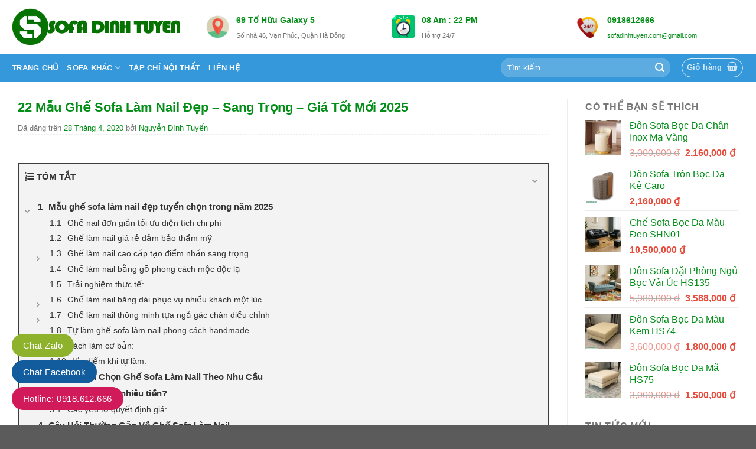

--- FILE ---
content_type: text/html; charset=UTF-8
request_url: https://sofadinhtuyen.com/mau-ghe-sofa-lam-nail/
body_size: 35747
content:
<!DOCTYPE html>
<!--[if IE 9 ]> <html lang="vi" prefix="og: https://ogp.me/ns#" class="ie9 loading-site no-js"> <![endif]-->
<!--[if IE 8 ]> <html lang="vi" prefix="og: https://ogp.me/ns#" class="ie8 loading-site no-js"> <![endif]-->
<!--[if (gte IE 9)|!(IE)]><!--><html lang="vi" prefix="og: https://ogp.me/ns#" class="loading-site no-js"> <!--<![endif]-->
<head>
	<meta charset="UTF-8" />
	<meta name="viewport" content="width=device-width, initial-scale=1.0, maximum-scale=1.0, user-scalable=no" />

	<link rel="profile" href="https://gmpg.org/xfn/11" />
	<link rel="pingback" href="https://sofadinhtuyen.com/xmlrpc.php" />

	<script>(function(html){html.className = html.className.replace(/\bno-js\b/,'js')})(document.documentElement);</script>
	<style>img:is([sizes="auto" i], [sizes^="auto," i]) { contain-intrinsic-size: 3000px 1500px }</style>
	<meta name="viewport" content="width=device-width, initial-scale=1" />
<!-- Tối ưu hóa công cụ tìm kiếm bởi Rank Math - https://rankmath.com/ -->
<title>22 Mẫu Ghế Sofa Làm Nail Đẹp – Sang Trọng – Giá Tốt Mới 2025</title>
<meta name="description" content="Khám phá 30+ mẫu ghế sofa làm nail đẹp – hiện đại – sang trọng. Tư vấn chọn ghế theo phong cách, ngân sách và không gian tiệm nail. Cập nhật 2025!"/>
<meta name="robots" content="follow, index, max-snippet:-1, max-video-preview:-1, max-image-preview:large"/>
<link rel="canonical" href="https://sofadinhtuyen.com/mau-ghe-sofa-lam-nail/" />
<meta property="og:locale" content="vi_VN" />
<meta property="og:type" content="article" />
<meta property="og:title" content="22 Mẫu Ghế Sofa Làm Nail Đẹp – Sang Trọng – Giá Tốt Mới 2025" />
<meta property="og:description" content="Khám phá 30+ mẫu ghế sofa làm nail đẹp – hiện đại – sang trọng. Tư vấn chọn ghế theo phong cách, ngân sách và không gian tiệm nail. Cập nhật 2025!" />
<meta property="og:url" content="https://sofadinhtuyen.com/mau-ghe-sofa-lam-nail/" />
<meta property="og:site_name" content="Sofa Đình Tuyến - Siêu Thị Sofa Lớn Nhất Hà Nội" />
<meta property="article:publisher" content="https://www.facebook.com/sofadinhtuyen" />
<meta property="article:author" content="https://www.facebook.com/sofadinhtuyen" />
<meta property="article:section" content="Tạp Chí Nội Thất" />
<meta property="og:updated_time" content="2025-04-17T14:57:26+07:00" />
<meta property="fb:admins" content="100011335559050" />
<meta property="og:image" content="https://sofadinhtuyen.com/wp-content/uploads/2020/04/ghe-sofa-lam-nail-1.jpg" />
<meta property="og:image:secure_url" content="https://sofadinhtuyen.com/wp-content/uploads/2020/04/ghe-sofa-lam-nail-1.jpg" />
<meta property="og:image:width" content="564" />
<meta property="og:image:height" content="677" />
<meta property="og:image:alt" content="ghế sofa làm nail" />
<meta property="og:image:type" content="image/jpeg" />
<meta property="article:published_time" content="2020-04-28T16:25:57+07:00" />
<meta property="article:modified_time" content="2025-04-17T14:57:26+07:00" />
<meta name="twitter:card" content="summary_large_image" />
<meta name="twitter:title" content="22 Mẫu Ghế Sofa Làm Nail Đẹp – Sang Trọng – Giá Tốt Mới 2025" />
<meta name="twitter:description" content="Khám phá 30+ mẫu ghế sofa làm nail đẹp – hiện đại – sang trọng. Tư vấn chọn ghế theo phong cách, ngân sách và không gian tiệm nail. Cập nhật 2025!" />
<meta name="twitter:site" content="@sofadinhtuyen" />
<meta name="twitter:creator" content="@sofadinhtuyen" />
<meta name="twitter:image" content="https://sofadinhtuyen.com/wp-content/uploads/2020/04/ghe-sofa-lam-nail-1.jpg" />
<meta name="twitter:label1" content="Được viết bởi" />
<meta name="twitter:data1" content="Nguyễn Đình Tuyến" />
<meta name="twitter:label2" content="Thời gian để đọc" />
<meta name="twitter:data2" content="19 phút" />
<script type="application/ld+json" class="rank-math-schema">{"@context":"https://schema.org","@graph":[{"@type":"Place","@id":"https://sofadinhtuyen.com/#place","address":{"@type":"PostalAddress","streetAddress":"S\u1ed1 nh\u00e0 46, Galaxy 5, 69 T\u1ed1 H\u1eefu, Ph\u01b0\u1eddng V\u1ea1n Ph\u00fac","addressLocality":"H\u00e0 \u0110\u00f4ng","addressRegion":"H\u00e0 N\u1ed9i","postalCode":"100000","addressCountry":"Vi\u1ec7t Nam"}},{"@type":["FurnitureStore","Organization"],"@id":"https://sofadinhtuyen.com/#organization","name":"Sofa \u0110\u00ecnh Tuy\u1ebfn - Si\u00eau Th\u1ecb Sofa L\u1edbn Nh\u1ea5t H\u00e0 N\u1ed9i","url":"https://sofadinhtuyen.com","sameAs":["https://www.facebook.com/sofadinhtuyen","https://twitter.com/sofadinhtuyen","https://www.pinterest.com/sofadinhtuyen/","https://www.flickr.com/people/sofadinhtuyen/","https://myspace.com/sofadinhtuyen","https://x.com/sofadinhtuyen"],"email":"sofadinhtuyen.com@gmail.com","address":{"@type":"PostalAddress","streetAddress":"S\u1ed1 nh\u00e0 46, Galaxy 5, 69 T\u1ed1 H\u1eefu, Ph\u01b0\u1eddng V\u1ea1n Ph\u00fac","addressLocality":"H\u00e0 \u0110\u00f4ng","addressRegion":"H\u00e0 N\u1ed9i","postalCode":"100000","addressCountry":"Vi\u1ec7t Nam"},"logo":{"@type":"ImageObject","@id":"https://sofadinhtuyen.com/#logo","url":"https://sofadinhtuyen.com/wp-content/uploads/2018/07/sofa-dinh-tuyen-logo1-copy.png","contentUrl":"https://sofadinhtuyen.com/wp-content/uploads/2018/07/sofa-dinh-tuyen-logo1-copy.png","caption":"Sofa \u0110\u00ecnh Tuy\u1ebfn - Si\u00eau Th\u1ecb Sofa L\u1edbn Nh\u1ea5t H\u00e0 N\u1ed9i","inLanguage":"vi","width":"285","height":"67"},"priceRange":"$$$","openingHours":["Monday,Tuesday,Wednesday,Thursday,Friday,Saturday,Sunday 09:00-17:00"],"location":{"@id":"https://sofadinhtuyen.com/#place"},"image":{"@id":"https://sofadinhtuyen.com/#logo"},"telephone":"+84-918-612-666"},{"@type":"WebSite","@id":"https://sofadinhtuyen.com/#website","url":"https://sofadinhtuyen.com","name":"Sofa \u0110\u00ecnh Tuy\u1ebfn - Si\u00eau Th\u1ecb Sofa L\u1edbn Nh\u1ea5t H\u00e0 N\u1ed9i","publisher":{"@id":"https://sofadinhtuyen.com/#organization"},"inLanguage":"vi"},{"@type":"ImageObject","@id":"https://sofadinhtuyen.com/wp-content/uploads/2020/04/ghe-sofa-lam-nail-1.jpg","url":"https://sofadinhtuyen.com/wp-content/uploads/2020/04/ghe-sofa-lam-nail-1.jpg","width":"564","height":"677","inLanguage":"vi"},{"@type":"BreadcrumbList","@id":"https://sofadinhtuyen.com/mau-ghe-sofa-lam-nail/#breadcrumb","itemListElement":[{"@type":"ListItem","position":"1","item":{"@id":"https://sofadinhtuyen.com","name":"Home"}},{"@type":"ListItem","position":"2","item":{"@id":"https://sofadinhtuyen.com/tap-chi-noi-that/","name":"T\u1ea1p Ch\u00ed N\u1ed9i Th\u1ea5t"}},{"@type":"ListItem","position":"3","item":{"@id":"https://sofadinhtuyen.com/mau-ghe-sofa-lam-nail/","name":"22 M\u1eabu Gh\u1ebf Sofa L\u00e0m Nail \u0110\u1eb9p \u2013 Sang Tr\u1ecdng \u2013 Gi\u00e1 T\u1ed1t M\u1edbi 2025"}}]},{"@type":"WebPage","@id":"https://sofadinhtuyen.com/mau-ghe-sofa-lam-nail/#webpage","url":"https://sofadinhtuyen.com/mau-ghe-sofa-lam-nail/","name":"22 M\u1eabu Gh\u1ebf Sofa L\u00e0m Nail \u0110\u1eb9p \u2013 Sang Tr\u1ecdng \u2013 Gi\u00e1 T\u1ed1t M\u1edbi 2025","datePublished":"2020-04-28T16:25:57+07:00","dateModified":"2025-04-17T14:57:26+07:00","isPartOf":{"@id":"https://sofadinhtuyen.com/#website"},"primaryImageOfPage":{"@id":"https://sofadinhtuyen.com/wp-content/uploads/2020/04/ghe-sofa-lam-nail-1.jpg"},"inLanguage":"vi","breadcrumb":{"@id":"https://sofadinhtuyen.com/mau-ghe-sofa-lam-nail/#breadcrumb"}},{"@type":"BlogPosting","headline":"22 M\u1eabu Gh\u1ebf Sofa L\u00e0m Nail \u0110\u1eb9p \u2013 Sang Tr\u1ecdng \u2013 Gi\u00e1 T\u1ed1t M\u1edbi 2025","datePublished":"2020-04-28T16:25:57+07:00","dateModified":"2025-04-17T14:57:26+07:00","author":{"@type":"Person","name":"Nguy\u1ec5n \u0110\u00ecnh Tuy\u1ebfn"},"description":"Gh\u1ebf sofa l\u00e0m nail \u0111\u1eb9p \u0111\u1eb3ng c\u1ea5p v\u1edbi \u0111\u1ea7y \u0111\u1ee7 phong c\u00e1ch t\u1eeb \u0111\u01a1n gi\u1ea3n gi\u00e1 r\u1ebb cho t\u1edbi cao c\u1ea5p. L\u1ef1a ch\u1ecdn m\u1eabu gh\u1ebf nail t\u00f9y theo \u0111i\u1ec1u ki\u1ec7n, \u0111\u1ed9 l\u1edbn c\u1ee7a c\u1eeda h\u00e0ng Nail","name":"22 M\u1eabu Gh\u1ebf Sofa L\u00e0m Nail \u0110\u1eb9p \u2013 Sang Tr\u1ecdng \u2013 Gi\u00e1 T\u1ed1t M\u1edbi 2025","articleSection":"T\u1ea1p Ch\u00ed N\u1ed9i Th\u1ea5t","@id":"https://sofadinhtuyen.com/mau-ghe-sofa-lam-nail/#schema-23970","isPartOf":{"@id":"https://sofadinhtuyen.com/mau-ghe-sofa-lam-nail/#webpage"},"publisher":{"@id":"https://sofadinhtuyen.com/#organization"},"image":{"@id":"https://sofadinhtuyen.com/wp-content/uploads/2020/04/ghe-sofa-lam-nail-1.jpg"},"inLanguage":"vi","mainEntityOfPage":{"@id":"https://sofadinhtuyen.com/mau-ghe-sofa-lam-nail/#webpage"}}]}</script>
<!-- /Plugin SEO WordPress Rank Math -->

<link rel='dns-prefetch' href='//maxcdn.bootstrapcdn.com' />
<link rel='prefetch' href='https://sofadinhtuyen.com/wp-content/themes/flatsome/assets/js/flatsome.js?ver=8e60d746741250b4dd4e' />
<link rel='prefetch' href='https://sofadinhtuyen.com/wp-content/themes/flatsome/assets/js/chunk.slider.js?ver=3.19.4' />
<link rel='prefetch' href='https://sofadinhtuyen.com/wp-content/themes/flatsome/assets/js/chunk.popups.js?ver=3.19.4' />
<link rel='prefetch' href='https://sofadinhtuyen.com/wp-content/themes/flatsome/assets/js/chunk.tooltips.js?ver=3.19.4' />
<link rel='prefetch' href='https://sofadinhtuyen.com/wp-content/themes/flatsome/assets/js/woocommerce.js?ver=325ad20e90dbc8889310' />
<link rel="alternate" type="application/rss+xml" title="Dòng thông tin Sofa Đình Tuyến - Siêu Thị Sofa Lớn Nhất Hà Nội &raquo;" href="https://sofadinhtuyen.com/feed/" />
<link rel="alternate" type="application/rss+xml" title="Sofa Đình Tuyến - Siêu Thị Sofa Lớn Nhất Hà Nội &raquo; Dòng bình luận" href="https://sofadinhtuyen.com/comments/feed/" />
<link rel="alternate" type="application/rss+xml" title="Sofa Đình Tuyến - Siêu Thị Sofa Lớn Nhất Hà Nội &raquo; 22 Mẫu Ghế Sofa Làm Nail Đẹp – Sang Trọng – Giá Tốt Mới 2025 Dòng bình luận" href="https://sofadinhtuyen.com/mau-ghe-sofa-lam-nail/feed/" />
<link rel='stylesheet' id='kk-star-ratings-css' href='https://sofadinhtuyen.com/wp-content/plugins/kk-star-ratings/src/core/public/css/kk-star-ratings.min.css?ver=5.4.10.3' type='text/css' media='all' />
<style id='woocommerce-inline-inline-css' type='text/css'>
.woocommerce form .form-row .required { visibility: visible; }
</style>
<link rel='stylesheet' id='dashicons-css' href='https://sofadinhtuyen.com/wp-includes/css/dashicons.min.css?ver=06e8f6c9602e98f53e6277e6ede67cc2' type='text/css' media='all' />
<link rel='stylesheet' id='flatsome-ionicons-css' href='//maxcdn.bootstrapcdn.com/font-awesome/4.7.0/css/font-awesome.min.css?ver=06e8f6c9602e98f53e6277e6ede67cc2' type='text/css' media='all' />
<link rel='stylesheet' id='mm_icomoon-css' href='https://sofadinhtuyen.com/wp-content/plugins/mega_main_menu/framework/src/css/icomoon.css?ver=2.1.5' type='text/css' media='all' />
<link rel='stylesheet' id='mm_font-awesome-css' href='https://sofadinhtuyen.com/wp-content/plugins/mega_main_menu/framework/src/css/font-awesome.css?ver=2.1.5' type='text/css' media='all' />
<link rel='stylesheet' id='mm_glyphicons-css' href='https://sofadinhtuyen.com/wp-content/plugins/mega_main_menu/framework/src/css/glyphicons.css?ver=2.1.5' type='text/css' media='all' />
<link rel='stylesheet' id='mm_linearicons-css' href='https://sofadinhtuyen.com/wp-content/plugins/mega_main_menu/framework/src/css/linearicons.css?ver=2.1.5' type='text/css' media='all' />
<link rel='stylesheet' id='mmm_mega_main_menu-css' href='https://sofadinhtuyen.com/wp-content/plugins/mega_main_menu/src/css/cache.skin.css?ver=1500942974' type='text/css' media='all' />
<link rel='stylesheet' id='fixedtoc-style-css' href='https://sofadinhtuyen.com/wp-content/plugins/fixed-toc.3.1.13/frontend/assets/css/ftoc.min.css?ver=06e8f6c9602e98f53e6277e6ede67cc2' type='text/css' media='all' />
<style id='fixedtoc-style-inline-css' type='text/css'>
.ftwp-in-post#ftwp-container-outer { height: auto; } #ftwp-container.ftwp-wrap #ftwp-contents { width: 250px; height: auto; font-size: 0px; } .ftwp-in-post#ftwp-container-outer #ftwp-contents { height: auto; } #ftwp-container.ftwp-wrap #ftwp-trigger { width: 50px; height: 50px; font-size: 30px; } #ftwp-container #ftwp-trigger.ftwp-border-medium { font-size: 29px; } #ftwp-container.ftwp-wrap #ftwp-header { font-size: 15px; font-family: inherit; } #ftwp-container.ftwp-wrap #ftwp-header-title { font-weight: bold; } #ftwp-container.ftwp-wrap #ftwp-list { font-size: 14px; font-family: inherit; } #ftwp-container #ftwp-list.ftwp-liststyle-decimal .ftwp-anchor::before { font-size: 14px; } #ftwp-container #ftwp-list.ftwp-strong-first>.ftwp-item>.ftwp-anchor .ftwp-text { font-size: 15.4px; } #ftwp-container #ftwp-list.ftwp-strong-first.ftwp-liststyle-decimal>.ftwp-item>.ftwp-anchor::before { font-size: 15.4px; } #ftwp-container.ftwp-wrap #ftwp-trigger { color: #333; background: rgba(243,243,243,0.95); } #ftwp-container.ftwp-wrap #ftwp-trigger { border-color: rgba(51,51,51,0.95); } #ftwp-container.ftwp-wrap #ftwp-contents { border-color: rgba(51,51,51,0.95); } #ftwp-container.ftwp-wrap #ftwp-header { color: #333; background: rgba(243,243,243,0.95); } #ftwp-container.ftwp-wrap #ftwp-contents:hover #ftwp-header { background: #f3f3f3; } #ftwp-container.ftwp-wrap #ftwp-list { color: #333; background: rgba(243,243,243,0.95); } #ftwp-container.ftwp-wrap #ftwp-contents:hover #ftwp-list { background: #f3f3f3; } #ftwp-container.ftwp-wrap #ftwp-list .ftwp-anchor:hover { color: #00A368; } #ftwp-container.ftwp-wrap #ftwp-list .ftwp-anchor:focus, #ftwp-container.ftwp-wrap #ftwp-list .ftwp-active, #ftwp-container.ftwp-wrap #ftwp-list .ftwp-active:hover { color: #fff; } #ftwp-container.ftwp-wrap #ftwp-list .ftwp-text::before { background: rgba(221,51,51,0.95); } .ftwp-heading-target::before { background: rgba(221,51,51,0.95); }
#ftwp-container.ftwp-wrap #ftwp-header-title { overflow: visible !important; }
</style>
<link rel='stylesheet' id='flatsome-main-css' href='https://sofadinhtuyen.com/wp-content/themes/flatsome/assets/css/flatsome.css?ver=3.19.4' type='text/css' media='all' />
<style id='flatsome-main-inline-css' type='text/css'>
@font-face {
				font-family: "fl-icons";
				font-display: block;
				src: url(https://sofadinhtuyen.com/wp-content/themes/flatsome/assets/css/icons/fl-icons.eot?v=3.19.4);
				src:
					url(https://sofadinhtuyen.com/wp-content/themes/flatsome/assets/css/icons/fl-icons.eot#iefix?v=3.19.4) format("embedded-opentype"),
					url(https://sofadinhtuyen.com/wp-content/themes/flatsome/assets/css/icons/fl-icons.woff2?v=3.19.4) format("woff2"),
					url(https://sofadinhtuyen.com/wp-content/themes/flatsome/assets/css/icons/fl-icons.ttf?v=3.19.4) format("truetype"),
					url(https://sofadinhtuyen.com/wp-content/themes/flatsome/assets/css/icons/fl-icons.woff?v=3.19.4) format("woff"),
					url(https://sofadinhtuyen.com/wp-content/themes/flatsome/assets/css/icons/fl-icons.svg?v=3.19.4#fl-icons) format("svg");
			}
</style>
<link rel='stylesheet' id='flatsome-shop-css' href='https://sofadinhtuyen.com/wp-content/themes/flatsome/assets/css/flatsome-shop.css?ver=3.19.4' type='text/css' media='all' />
<link rel='stylesheet' id='flatsome-style-css' href='https://sofadinhtuyen.com/wp-content/themes/web-khoi-nghiep/style.css?ver=3.0' type='text/css' media='all' />
<script type="text/javascript" src="https://sofadinhtuyen.com/wp-includes/js/jquery/jquery.min.js?ver=3.7.1" id="jquery-core-js"></script>
<script type="text/javascript" src="https://sofadinhtuyen.com/wp-includes/js/jquery/jquery-migrate.min.js?ver=3.4.1" id="jquery-migrate-js"></script>
<script type="text/javascript" src="https://sofadinhtuyen.com/wp-content/plugins/woocommerce/assets/js/jquery-blockui/jquery.blockUI.min.js?ver=2.7.0-wc.10.4.3" id="wc-jquery-blockui-js" data-wp-strategy="defer"></script>
<script type="text/javascript" id="wc-add-to-cart-js-extra">
/* <![CDATA[ */
var wc_add_to_cart_params = {"ajax_url":"\/wp-admin\/admin-ajax.php","wc_ajax_url":"\/?wc-ajax=%%endpoint%%","i18n_view_cart":"Xem gi\u1ecf h\u00e0ng","cart_url":"https:\/\/sofadinhtuyen.com\/gio-hang\/","is_cart":"","cart_redirect_after_add":"no"};
/* ]]> */
</script>
<script type="text/javascript" src="https://sofadinhtuyen.com/wp-content/plugins/woocommerce/assets/js/frontend/add-to-cart.min.js?ver=10.4.3" id="wc-add-to-cart-js" defer="defer" data-wp-strategy="defer"></script>
<script type="text/javascript" src="https://sofadinhtuyen.com/wp-content/plugins/woocommerce/assets/js/js-cookie/js.cookie.min.js?ver=2.1.4-wc.10.4.3" id="wc-js-cookie-js" data-wp-strategy="defer"></script>
<link rel="https://api.w.org/" href="https://sofadinhtuyen.com/wp-json/" /><link rel="alternate" title="JSON" type="application/json" href="https://sofadinhtuyen.com/wp-json/wp/v2/posts/2615" /><link rel="EditURI" type="application/rsd+xml" title="RSD" href="https://sofadinhtuyen.com/xmlrpc.php?rsd" />
<link rel="alternate" title="oNhúng (JSON)" type="application/json+oembed" href="https://sofadinhtuyen.com/wp-json/oembed/1.0/embed?url=https%3A%2F%2Fsofadinhtuyen.com%2Fmau-ghe-sofa-lam-nail%2F" />
<link rel="alternate" title="oNhúng (XML)" type="text/xml+oembed" href="https://sofadinhtuyen.com/wp-json/oembed/1.0/embed?url=https%3A%2F%2Fsofadinhtuyen.com%2Fmau-ghe-sofa-lam-nail%2F&#038;format=xml" />
<script type="application/ld+json">{
    "@context": "https://schema.org/",
    "@type": "CreativeWorkSeries",
    "name": "22 Mẫu Ghế Sofa Làm Nail Đẹp – Sang Trọng – Giá Tốt Mới 2025",
    "aggregateRating": {
        "@type": "AggregateRating",
        "ratingValue": "5",
        "bestRating": "5",
        "ratingCount": "1"
    }
}</script>	<noscript><style>.woocommerce-product-gallery{ opacity: 1 !important; }</style></noscript>
	<link rel="icon" href="https://sofadinhtuyen.com/wp-content/uploads/2018/07/cropped-favicon-32x32.png" sizes="32x32" />
<link rel="icon" href="https://sofadinhtuyen.com/wp-content/uploads/2018/07/cropped-favicon-192x192.png" sizes="192x192" />
<link rel="apple-touch-icon" href="https://sofadinhtuyen.com/wp-content/uploads/2018/07/cropped-favicon-180x180.png" />
<meta name="msapplication-TileImage" content="https://sofadinhtuyen.com/wp-content/uploads/2018/07/cropped-favicon-270x270.png" />
<style id="custom-css" type="text/css">:root {--primary-color: #028e17;--fs-color-primary: #028e17;--fs-color-secondary: #E67E22;--fs-color-success: #7a9c59;--fs-color-alert: #b20000;--fs-experimental-link-color: #028E17;--fs-experimental-link-color-hover: #1e73be;}.tooltipster-base {--tooltip-color: #fff;--tooltip-bg-color: #000;}.off-canvas-right .mfp-content, .off-canvas-left .mfp-content {--drawer-width: 300px;}.off-canvas .mfp-content.off-canvas-cart {--drawer-width: 360px;}.container-width, .full-width .ubermenu-nav, .container, .row{max-width: 1270px}.row.row-collapse{max-width: 1240px}.row.row-small{max-width: 1262.5px}.row.row-large{max-width: 1300px}.header-main{height: 91px}#logo img{max-height: 91px}#logo{width:299px;}#logo img{padding:5px 0;}.header-bottom{min-height: 47px}.header-top{min-height: 30px}.transparent .header-main{height: 265px}.transparent #logo img{max-height: 265px}.has-transparent + .page-title:first-of-type,.has-transparent + #main > .page-title,.has-transparent + #main > div > .page-title,.has-transparent + #main .page-header-wrapper:first-of-type .page-title{padding-top: 315px;}.header.show-on-scroll,.stuck .header-main{height:70px!important}.stuck #logo img{max-height: 70px!important}.search-form{ width: 34%;}.header-bg-color {background-color: rgba(255,255,255,0.9)}.header-bottom {background-color: #3498DB}.header-main .nav > li > a{line-height: 16px }.header-bottom-nav > li > a{line-height: 16px }@media (max-width: 549px) {.header-main{height: 70px}#logo img{max-height: 70px}}.header-top{background-color:rgba(94,94,94,0.42)!important;}body{color: #777777}h1,h2,h3,h4,h5,h6,.heading-font{color: #028e17;}.header:not(.transparent) .header-nav-main.nav > li > a {color: #FFFFFF;}.header:not(.transparent) .header-bottom-nav.nav > li > a{color: #FFFFFF;}.widget:where(:not(.widget_shopping_cart)) a{color: #1E73BE;}.widget:where(:not(.widget_shopping_cart)) a:hover{color: #1E73BE;}.widget .tagcloud a:hover{border-color: #1E73BE; background-color: #1E73BE;}@media screen and (min-width: 550px){.products .box-vertical .box-image{min-width: 300px!important;width: 300px!important;}}.footer-1{background-color: #1e73be}.page-title-small + main .product-container > .row{padding-top:0;}.nav-vertical-fly-out > li + li {border-top-width: 1px; border-top-style: solid;}/* Custom CSS *//* PART 1 - Before Lazy Load */img[data-lazyloaded]{opacity: 0;}/* PART 2 - Upon Lazy Load */img.loaded{-webkit-transition: opacity .5s linear 0.2s;-moz-transition: opacity .5s linear 0.2s;transition: opacity .5s linear 0.2s;opacity: 1;}#ftwp-container.ftwp-wrap #ftwp-header-title {overflow: visible !important;}.seo-content-wrapper {position: relative;margin-bottom: 20px;}.seo-content {max-height: 220px;overflow: hidden;transition: max-height 0.5s ease;}.seo-content.expanded {max-height: none;overflow: visible;}.seo-toggle-btn {background: none;border: none;color: #0073aa;font-weight: bold;cursor: pointer;margin-top: 10px;display: block;text-align: center;}.label-new.menu-item > a:after{content:"Mới";}.label-hot.menu-item > a:after{content:"Thịnh hành";}.label-sale.menu-item > a:after{content:"Giảm giá";}.label-popular.menu-item > a:after{content:"Phổ biến";}</style><style id="kirki-inline-styles"></style>	<meta property="fb:app_id" content="452510245563574" />
    <meta property="fb:admins" content="100001565383842"/>
	<meta property="article:author" content="https://www.facebook.com/sofadeptoanquoc" />

	<div id="fb-root"></div>
<script>(function(d, s, id) {
  var js, fjs = d.getElementsByTagName(s)[0];
  if (d.getElementById(id)) return;
  js = d.createElement(s); js.id = id;
  js.src = "//connect.facebook.net/vi_VN/sdk.js#xfbml=1&version=v2.9&appId=104537736801666";
  fjs.parentNode.insertBefore(js, fjs);
}(document, 'script', 'facebook-jssdk'));</script>
	<!-- Global site tag (gtag.js) - Google Analytics -->
<script async src="https://www.googletagmanager.com/gtag/js?id=UA-132969265-1"></script>
<!-- Global site tag (gtag.js) - Google Analytics -->
<script async src="https://www.googletagmanager.com/gtag/js?id=UA-225362716-1"></script>
<script>
  window.dataLayer = window.dataLayer || [];
  function gtag(){dataLayer.push(arguments);}
  gtag('js', new Date());

  gtag('config', 'UA-225362716-1');
</script>

<meta name="p:domain_verify" content="9328388f4b14e08b8283158ec46d44d5"/>
</head>

<body data-rsssl=1 class="wp-singular post-template-default single single-post postid-2615 single-format-standard wp-theme-flatsome wp-child-theme-web-khoi-nghiep theme-flatsome mmm mega_main_menu-2-1-5 woocommerce-no-js lightbox nav-dropdown-has-arrow nav-dropdown-has-shadow nav-dropdown-has-border has-ftoc">

<a class="skip-link screen-reader-text" href="#main">Chuyển đến nội dung</a>

<div id="wrapper">


<header id="header" class="header has-sticky sticky-jump">
   <div class="header-wrapper">
	<div id="masthead" class="header-main ">
      <div class="header-inner flex-row container logo-left medium-logo-center" role="navigation">

          <!-- Logo -->
          <div id="logo" class="flex-col logo">
            
<!-- Header logo -->
<a href="https://sofadinhtuyen.com/" title="Sofa Đình Tuyến &#8211; Siêu Thị Sofa Lớn Nhất Hà Nội - Sofa Đình Tuyến &#8211; Siêu Thị Sofa Lớn Nhất Hà Nội" rel="home">
		<img width="285" height="67" src="https://sofadinhtuyen.com/wp-content/uploads/2018/07/sofa-dinh-tuyen-logo1-copy.png" class="header_logo header-logo" alt="Sofa Đình Tuyến &#8211; Siêu Thị Sofa Lớn Nhất Hà Nội"/><img  width="285" height="67" src="https://sofadinhtuyen.com/wp-content/uploads/2018/07/sofa-dinh-tuyen-logo1-copy.png" class="header-logo-dark" alt="Sofa Đình Tuyến &#8211; Siêu Thị Sofa Lớn Nhất Hà Nội"/></a>
          </div>

          <!-- Mobile Left Elements -->
          <div class="flex-col show-for-medium flex-left">
            <ul class="mobile-nav nav nav-left ">
              <li class="nav-icon has-icon">
  		<a href="#" data-open="#main-menu" data-pos="left" data-bg="main-menu-overlay" data-color="" class="is-small" aria-label="Menu" aria-controls="main-menu" aria-expanded="false">

		  <i class="icon-menu" ></i>
		  		</a>
	</li>
            </ul>
          </div>

          <!-- Left Elements -->
          <div class="flex-col hide-for-medium flex-left
            flex-grow">
            <ul class="header-nav header-nav-main nav nav-left  nav-divided nav-uppercase" >
              <li class="header-block"><div class="header-block-block-1"><div class="row"  id="row-1861868277">


	<div id="col-441555185" class="col medium-4 small-12 large-4"  >
				<div class="col-inner"  >
			
			


		<div class="icon-box featured-box icon-box-left text-left is-xsmall"  >
					<div class="icon-box-img" style="width: 40px">
				<div class="icon">
					<div class="icon-inner" >
						<img width="100" height="100" src="https://sofadinhtuyen.com/wp-content/uploads/2017/07/location.png" class="attachment-medium size-medium" alt="" decoding="async" />					</div>
				</div>
			</div>
				<div class="icon-box-text last-reset">
									

<h3>69 Tố Hữu Galaxy 5</h3>
<p>Số nhà 46, Vạn Phúc, Quận Hà Đông</p>

		</div>
	</div>
	
	

		</div>
					</div>

	

	<div id="col-2133805346" class="col medium-4 small-12 large-4"  >
				<div class="col-inner"  >
			
			


		<div class="icon-box featured-box icon-box-left text-left is-xsmall"  >
					<div class="icon-box-img" style="width: 40px">
				<div class="icon">
					<div class="icon-inner" >
						<img width="40" height="40" src="https://sofadinhtuyen.com/wp-content/uploads/2019/05/gio-hoat-dong.png" class="attachment-medium size-medium" alt="" decoding="async" />					</div>
				</div>
			</div>
				<div class="icon-box-text last-reset">
									

<h3> 08 Am : 22 PM</h3>
<p>Hỗ trợ 24/7</p>

		</div>
	</div>
	
	

		</div>
					</div>

	

	<div id="col-797017026" class="col medium-4 small-12 large-4"  >
				<div class="col-inner"  >
			
			


		<div class="icon-box featured-box icon-box-left text-left is-xsmall"  >
					<div class="icon-box-img" style="width: 40px">
				<div class="icon">
					<div class="icon-inner" >
						<img width="100" height="100" src="https://sofadinhtuyen.com/wp-content/uploads/2017/07/hotline.png" class="attachment-medium size-medium" alt="" decoding="async" />					</div>
				</div>
			</div>
				<div class="icon-box-text last-reset">
									

<h3>0918612666</h3>
<p><a href="mailto:sofadinhtuyen.com@gmail.com">sofadinhtuyen.com@gmail.com</a></p>

		</div>
	</div>
	
	

		</div>
					</div>

	

</div></div></li>            </ul>
          </div>

          <!-- Right Elements -->
          <div class="flex-col hide-for-medium flex-right">
            <ul class="header-nav header-nav-main nav nav-right  nav-divided nav-uppercase">
                          </ul>
          </div>

          <!-- Mobile Right Elements -->
          <div class="flex-col show-for-medium flex-right">
            <ul class="mobile-nav nav nav-right ">
                          </ul>
          </div>

      </div>

      </div>
<div id="wide-nav" class="header-bottom wide-nav nav-dark hide-for-medium">
    <div class="flex-row container">

                        <div class="flex-col hide-for-medium flex-left">
                <ul class="nav header-nav header-bottom-nav nav-left  nav-uppercase">
                    <li id="menu-item-50" class="menu-item menu-item-type-post_type menu-item-object-page menu-item-home menu-item-50 menu-item-design-default"><a href="https://sofadinhtuyen.com/" class="nav-top-link">Trang chủ</a></li>
<li id="menu-item-322" class="menu-item menu-item-type-custom menu-item-object-custom menu-item-has-children menu-item-322 menu-item-design-default has-dropdown"><a href="#" class="nav-top-link" aria-expanded="false" aria-haspopup="menu">Sofa Khác<i class="icon-angle-down" ></i></a>
<ul class="sub-menu nav-dropdown nav-dropdown-default">
	<li id="menu-item-326" class="menu-item menu-item-type-taxonomy menu-item-object-product_cat menu-item-326"><a href="https://sofadinhtuyen.com/danh-muc/sofa-gia-dinh/">Sofa Gia Đình</a></li>
	<li id="menu-item-327" class="menu-item menu-item-type-taxonomy menu-item-object-product_cat menu-item-327"><a href="https://sofadinhtuyen.com/danh-muc/sofa-phong-ngu/">Sofa Phòng Ngủ</a></li>
	<li id="menu-item-323" class="menu-item menu-item-type-taxonomy menu-item-object-product_cat menu-item-323"><a href="https://sofadinhtuyen.com/danh-muc/sofa-chung-cu/">Sofa Chung Cư</a></li>
	<li id="menu-item-324" class="menu-item menu-item-type-taxonomy menu-item-object-product_cat menu-item-324"><a href="https://sofadinhtuyen.com/danh-muc/sofa-ha-noi/">Sofa Hà Nội</a></li>
	<li id="menu-item-325" class="menu-item menu-item-type-taxonomy menu-item-object-product_cat menu-item-325"><a rel="nofollow" href="https://sofadinhtuyen.com/danh-muc/sofa-khuyen-mai/">Sofa Khuyến Mại</a></li>
</ul>
</li>
<li id="menu-item-358" class="menu-item menu-item-type-taxonomy menu-item-object-category current-post-ancestor current-menu-parent current-post-parent menu-item-358 active menu-item-design-default"><a href="https://sofadinhtuyen.com/tap-chi-noi-that/" class="nav-top-link">Tạp Chí Nội Thất</a></li>
<li id="menu-item-266" class="menu-item menu-item-type-post_type menu-item-object-page menu-item-266 menu-item-design-default"><a rel="nofollow" href="https://sofadinhtuyen.com/thong-tin-lien/" class="nav-top-link">Liên hệ</a></li>
                </ul>
            </div>
            
            
                        <div class="flex-col hide-for-medium flex-right flex-grow">
              <ul class="nav header-nav header-bottom-nav nav-right  nav-uppercase">
                   <li class="header-search-form search-form html relative has-icon">
	<div class="header-search-form-wrapper">
		<div class="searchform-wrapper ux-search-box relative form-flat is-normal"><form role="search" method="get" class="searchform" action="https://sofadinhtuyen.com/">
	<div class="flex-row relative">
						<div class="flex-col flex-grow">
			<label class="screen-reader-text" for="woocommerce-product-search-field-0">Tìm kiếm:</label>
			<input type="search" id="woocommerce-product-search-field-0" class="search-field mb-0" placeholder="Tìm kiếm&hellip;" value="" name="s" />
			<input type="hidden" name="post_type" value="product" />
					</div>
		<div class="flex-col">
			<button type="submit" value="Tìm kiếm" class="ux-search-submit submit-button secondary button  icon mb-0" aria-label="Nộp">
				<i class="icon-search" ></i>			</button>
		</div>
	</div>
	<div class="live-search-results text-left z-top"></div>
</form>
</div>	</div>
</li>
<li class="cart-item has-icon has-dropdown">
<div class="header-button">
<a href="https://sofadinhtuyen.com/gio-hang/" class="header-cart-link icon button circle is-outline is-small" title="Giỏ hàng" >

<span class="header-cart-title">
   Giỏ hàng     </span>

    <i class="icon-shopping-basket"
    data-icon-label="0">
  </i>
  </a>
</div>
 <ul class="nav-dropdown nav-dropdown-default">
    <li class="html widget_shopping_cart">
      <div class="widget_shopping_cart_content">
        

	<div class="ux-mini-cart-empty flex flex-row-col text-center pt pb">
				<div class="ux-mini-cart-empty-icon">
			<svg xmlns="http://www.w3.org/2000/svg" viewBox="0 0 17 19" style="opacity:.1;height:80px;">
				<path d="M8.5 0C6.7 0 5.3 1.2 5.3 2.7v2H2.1c-.3 0-.6.3-.7.7L0 18.2c0 .4.2.8.6.8h15.7c.4 0 .7-.3.7-.7v-.1L15.6 5.4c0-.3-.3-.6-.7-.6h-3.2v-2c0-1.6-1.4-2.8-3.2-2.8zM6.7 2.7c0-.8.8-1.4 1.8-1.4s1.8.6 1.8 1.4v2H6.7v-2zm7.5 3.4 1.3 11.5h-14L2.8 6.1h2.5v1.4c0 .4.3.7.7.7.4 0 .7-.3.7-.7V6.1h3.5v1.4c0 .4.3.7.7.7s.7-.3.7-.7V6.1h2.6z" fill-rule="evenodd" clip-rule="evenodd" fill="currentColor"></path>
			</svg>
		</div>
				<p class="woocommerce-mini-cart__empty-message empty">Chưa có sản phẩm trong giỏ hàng.</p>
					<p class="return-to-shop">
				<a class="button primary wc-backward" href="https://sofadinhtuyen.com/cua-hang/">
					Quay trở lại cửa hàng				</a>
			</p>
				</div>


      </div>
    </li>
     </ul>

</li>
              </ul>
            </div>
            
            
    </div>
</div>

<div class="header-bg-container fill"><div class="header-bg-image fill"></div><div class="header-bg-color fill"></div></div>   </div><!-- header-wrapper-->
</header>


<main id="main" class="">

<div id="content" class="blog-wrapper blog-single page-wrapper">
	

<div class="row row-large row-divided ">

	<div class="large-9 col">
		


<article id="post-2615" class="post-2615 post type-post status-publish format-standard has-post-thumbnail hentry category-tap-chi-noi-that post-ftoc">
	<div class="article-inner ">
		<header class="entry-header">
	<div class="entry-header-text entry-header-text-top  text-left">
	   	

<h1 class="entry-title">22 Mẫu Ghế Sofa Làm Nail Đẹp – Sang Trọng – Giá Tốt Mới 2025</h1>


<div class="entry-meta is-small single-date">
    <span class="posted-on">Đã đăng trên <a href="https://sofadinhtuyen.com/mau-ghe-sofa-lam-nail/" rel="bookmark"><time class="entry-date published" datetime="2020-04-28T16:25:57+07:00">28 Tháng 4, 2020</time><time class="updated" datetime="2025-04-17T14:57:26+07:00">17 Tháng 4, 2025</time></a></span> <span class="byline">bởi <span class="meta-author vcard"><a class="url fn n" href="https://sofadinhtuyen.com/author/dinhtuyen/">Nguyễn Đình Tuyến</a></span></span></div><!-- .entry-meta -->
	</div><!-- .entry-header -->

    	<div class="entry-image relative">

	</div><!-- .entry-image -->
	</header><!-- post-header -->

		<div class="entry-content single-page">

<div id="ftwp-container-outer" class="ftwp-in-post ftwp-float-none"><div id="ftwp-container" class="ftwp-wrap ftwp-hidden-state ftwp-minimize ftwp-middle-right"><button type="button" id="ftwp-trigger" class="ftwp-shape-round ftwp-border-medium" title="click To Maximize The Table Of Contents"><span class="ftwp-trigger-icon ftwp-icon-number"></span></button><nav id="ftwp-contents" class="ftwp-shape-square ftwp-border-medium"><header id="ftwp-header"><span id="ftwp-header-control" class="ftwp-icon-number"></span><button type="button" id="ftwp-header-minimize"></button><h3 id="ftwp-header-title">TÓM TẮT</h3></header><ol id="ftwp-list" class="ftwp-liststyle-decimal ftwp-effect-bounce-to-right ftwp-list-nest ftwp-strong-first ftwp-colexp ftwp-colexp-icon"><li class="ftwp-item ftwp-has-sub ftwp-expand"><button type="button" class="ftwp-icon-expand"></button><a class="ftwp-anchor" href="#ftoc-heading-1"><span class="ftwp-text">Mẫu ghế sofa làm nail đẹp tuyển chọn trong năm 2025</span></a><ol class="ftwp-sub"><li class="ftwp-item"><a class="ftwp-anchor" href="#ftoc-heading-2"><span class="ftwp-text">Ghế nail đơn giản tối ưu diện tích chi phí</span></a></li><li class="ftwp-item"><a class="ftwp-anchor" href="#ftoc-heading-3"><span class="ftwp-text">Ghế làm nail giá rẻ đảm bảo thẩm mỹ</span></a></li><li class="ftwp-item ftwp-has-sub ftwp-collapse"><button type="button" class="ftwp-icon-collapse"></button><a class="ftwp-anchor" href="#ftoc-heading-4"><span class="ftwp-text">Ghế làm nail cao cấp tạo điểm nhấn sang trọng</span></a><ol class="ftwp-sub"><li class="ftwp-item"><a class="ftwp-anchor" href="#ftoc-heading-5"><span class="ftwp-text">💎 Trải nghiệm thực tế:</span></a></li><li class="ftwp-item"><a class="ftwp-anchor" href="#ftoc-heading-6"><span class="ftwp-text">📌 Lưu ý khi chọn ghế cao cấp:</span></a></li></ol></li><li class="ftwp-item"><a class="ftwp-anchor" href="#ftoc-heading-7"><span class="ftwp-text">Ghế làm nail bằng gỗ phong cách mộc độc lạ</span></a></li><li class="ftwp-item"><a class="ftwp-anchor" href="#ftoc-heading-8"><span class="ftwp-text">Trải nghiệm thực tế:</span></a></li><li class="ftwp-item ftwp-has-sub ftwp-collapse"><button type="button" class="ftwp-icon-collapse"></button><a class="ftwp-anchor" href="#ftoc-heading-9"><span class="ftwp-text">Ghế làm nail băng dài phục vụ nhiều khách một lúc</span></a><ol class="ftwp-sub"><li class="ftwp-item"><a class="ftwp-anchor" href="#ftoc-heading-10"><span class="ftwp-text">Ưu điểm:</span></a></li><li class="ftwp-item"><a class="ftwp-anchor" href="#ftoc-heading-11"><span class="ftwp-text">Gợi ý phối:</span></a></li></ol></li><li class="ftwp-item ftwp-has-sub ftwp-collapse"><button type="button" class="ftwp-icon-collapse"></button><a class="ftwp-anchor" href="#ftoc-heading-12"><span class="ftwp-text">Ghế làm nail thông minh tựa ngả gác chân điều chỉnh</span></a><ol class="ftwp-sub"><li class="ftwp-item"><a class="ftwp-anchor" href="#ftoc-heading-13"><span class="ftwp-text">Ưu điểm:</span></a></li><li class="ftwp-item"><a class="ftwp-anchor" href="#ftoc-heading-14"><span class="ftwp-text">Giá thành:</span></a></li></ol></li><li class="ftwp-item"><a class="ftwp-anchor" href="#ftoc-heading-15"><span class="ftwp-text">Tự làm ghế sofa làm nail phong cách handmade</span></a></li><li class="ftwp-item"><a class="ftwp-anchor" href="#ftoc-heading-16"><span class="ftwp-text">Cách làm cơ bản:</span></a></li><li class="ftwp-item"><a class="ftwp-anchor" href="#ftoc-heading-17"><span class="ftwp-text">Ưu điểm khi tự làm:</span></a></li></ol></li><li class="ftwp-item"><a class="ftwp-anchor" href="#ftoc-heading-18"><span class="ftwp-text">Hướng Dẫn Chọn Ghế Sofa Làm Nail Theo Nhu Cầu</span></a></li><li class="ftwp-item ftwp-has-sub ftwp-expand"><button type="button" class="ftwp-icon-expand"></button><a class="ftwp-anchor" href="#ftoc-heading-19"><span class="ftwp-text">Ghế làm nail bao nhiêu tiền?</span></a><ol class="ftwp-sub"><li class="ftwp-item"><a class="ftwp-anchor" href="#ftoc-heading-20"><span class="ftwp-text">Các yếu tố quyết định giá:</span></a></li></ol></li><li class="ftwp-item"><a class="ftwp-anchor" href="#ftoc-heading-21"><span class="ftwp-text">Câu Hỏi Thường Gặp Về Ghế Sofa Làm Nail</span></a></li></ol></nav></div></div>
<div id="ftwp-postcontent"><p class="" data-start="394" data-end="668">Nếu bạn đang có ý định mở tiệm nail và muốn tạo ấn tượng ngay từ cái nhìn đầu tiên, thì lựa chọn <a href="https://sofadinhtuyen.com/mau-ghe-sofa-lam-nail/">ghế sofa làm nail</a> phù hợp là điều không thể bỏ qua. Ghế không chỉ là chỗ ngồi – mà còn là một phần quan trọng thể hiện <strong data-start="610" data-end="667">phong cách, đẳng cấp và sự chuyên nghiệp của cửa hàng</strong>.</p>
<p class="" data-start="674" data-end="888">Từ những mẫu ghế đơn giản, giá rẻ đến các thiết kế cao cấp theo phong cách luxury hoàng gia – bài viết này sẽ giúp bạn chọn được <strong data-start="803" data-end="887">mẫu ghế phù hợp nhất với ngân sách, không gian và định hướng thương hiệu của bạn</strong>.</p>
<p class="" data-start="894" data-end="1057">Dưới đây là tuyển tập hơn 30 mẫu ghế sofa làm nail được yêu thích nhất hiện nay, kèm hình ảnh thực tế, mô tả chi tiết và tư vấn hữu ích từ đội ngũ Sofa Đình Tuyến.</p>
<ul>
<li><a href="https://sofadinhtuyen.com/sofa-pallet-go-dep/" rel="nofollow">BST 10 Sofa Pallet Gỗ Đẹp Tinh Tế Hiện Đại Cực Cuốn Hút</a></li>
<li><a href="https://sofadinhtuyen.com/ghe-sofa-co-the-lam-giuong/" rel="nofollow">5 Ghế Sofa Có Thể Làm Giường Tiện Lợi Ai Cũng Thích</a></li>
<li><a href="https://sofadinhtuyen.com/ghe-sofa-may-dep-cho-phong-khach-hien-dai/" rel="nofollow">18 Ghế sofa mây đẹp cho phòng khách hiện đại</a></li>
<li><a href="https://sofadinhtuyen.com/ghe-sofa-vintage/" rel="nofollow">15 Ghế Sofa Vintage hơi hướng cổ điển cực tinh tế 2020</a></li>
</ul>
<h2 id="ftoc-heading-1" class="ftwp-heading">Mẫu ghế sofa làm nail đẹp tuyển chọn trong năm 2025</h2>
<p>Quan trọng nhất vẫn là dịch vụ và chất lượng của từng cửa hàng. Tuy nhiên thì ấn tượng ban đầu bởi ghế, nội thất, phong cách tiệm nail là khá quan trọng. Làm sao vừa đẹp vừa thoải mái cho người sử dụng một cách tốt nhất.</p>
<h3 id="ftoc-heading-2" class="ftwp-heading">Ghế nail đơn giản tối ưu diện tích chi phí</h3>
<p class="" data-start="607" data-end="940">Khi tôi mở tiệm nail đầu tiên vào năm 2019, chi phí đầu tư ban đầu khiến tôi rất đau đầu – nhất là phần nội thất. Sau khi khảo sát nhiều mẫu, tôi quyết định chọn dòng <strong data-start="774" data-end="812">ghế nail đơn giản khung sắt bọc nỉ</strong>, giá chỉ tầm 2–2,5 triệu/ghế. Lúc đó tôi chưa biết, nhưng sau vài tháng sử dụng, tôi rút ra được một số điểm cực kỳ quan trọng:</p>
<ul data-start="942" data-end="1207">
<li class="" data-start="942" data-end="1066">
<p class="" data-start="944" data-end="1066"><strong data-start="944" data-end="956">Ưu điểm:</strong> Giá rẻ, dễ tìm, nhiều màu sắc để phối với tone tiệm (tôi chọn màu pastel dịu cho dễ tạo cảm giác thư giãn).</p>
</li>
<li class="" data-start="1067" data-end="1207">
<p class="" data-start="1069" data-end="1207"><strong data-start="1069" data-end="1084">Nhược điểm:</strong> Một số mẫu nỉ rẻ có thể dễ bị xù lông sau 3–6 tháng, nếu khách mặc váy có chất liệu dính sơn – lau không kỹ là để lại vết.</p>
</li>
</ul>
<p class="" data-start="1209" data-end="1285">Tuy vậy, dòng ghế này <strong data-start="1231" data-end="1267">rất phù hợp nếu bạn đang bắt đầu</strong> với quy mô nhỏ:</p>
<ul data-start="1286" data-end="1396">
<li class="" data-start="1286" data-end="1304">
<p class="" data-start="1288" data-end="1304">Tiệm dưới 20m²</p>
</li>
<li class="" data-start="1305" data-end="1344">
<p class="" data-start="1307" data-end="1344">Mục tiêu phục vụ 1–2 khách mỗi lượt</p>
</li>
<li class="" data-start="1345" data-end="1396">
<p class="" data-start="1347" data-end="1396">Ưu tiên decor tối giản, tiết kiệm chi phí ban đầu</p>
</li>
</ul>
<p class="" data-start="1398" data-end="1547">🪑 <em data-start="1401" data-end="1411">Mẹo nhỏ:</em> Nếu bạn chọn loại này, nên yêu cầu xưởng làm thêm lớp phủ nano chống bẩn nếu có – giá chỉ tăng khoảng 100–200k/ghế nhưng đỡ lo lâu dài.</p>
<figure id="attachment_2631" aria-describedby="caption-attachment-2631" style="width: 564px" class="wp-caption aligncenter"><img decoding="async" class="lazy-load wp-image-2631 size-full" src="data:image/svg+xml,%3Csvg%20viewBox%3D%220%200%20564%20564%22%20xmlns%3D%22http%3A%2F%2Fwww.w3.org%2F2000%2Fsvg%22%3E%3C%2Fsvg%3E" data-src="https://sofadinhtuyen.com/wp-content/uploads/2020/04/mau-ghe-lam-nail.jpg" alt="ghế làm nail đơn giản" width="564" height="564" srcset="" data-srcset="https://sofadinhtuyen.com/wp-content/uploads/2020/04/mau-ghe-lam-nail.jpg 564w, https://sofadinhtuyen.com/wp-content/uploads/2020/04/mau-ghe-lam-nail-400x400.jpg 400w, https://sofadinhtuyen.com/wp-content/uploads/2020/04/mau-ghe-lam-nail-280x280.jpg 280w, https://sofadinhtuyen.com/wp-content/uploads/2020/04/mau-ghe-lam-nail-300x300.jpg 300w, https://sofadinhtuyen.com/wp-content/uploads/2020/04/mau-ghe-lam-nail-100x100.jpg 100w" sizes="auto, (max-width: 564px) 100vw, 564px" /><figcaption id="caption-attachment-2631" class="wp-caption-text">Kiểu ghế nail đơn giản chuyển đổi từ những mẫu ghế sofa đơn. Kiểu dáng đơn nhỏ nhắn tinh tế sử dụng khung kim loại sáng bóng. Ưu điểm thời gian sử dụng lâu và độ bền cao do sử dụng khung kim loại. Chất liệu bọc bên ngoài vải nỉ nên nhiều màu sắc lựa chọn và có giá thành khá rẻ.</figcaption></figure>
<figure id="attachment_2616" aria-describedby="caption-attachment-2616" style="width: 564px" class="wp-caption aligncenter"><img decoding="async" class="lazy-load wp-image-2616 size-full" src="data:image/svg+xml,%3Csvg%20viewBox%3D%220%200%20564%20677%22%20xmlns%3D%22http%3A%2F%2Fwww.w3.org%2F2000%2Fsvg%22%3E%3C%2Fsvg%3E" data-src="https://sofadinhtuyen.com/wp-content/uploads/2020/04/ghe-sofa-lam-nail-1.jpg" alt="ghế sofa làm nail đơn giản kiểu đơn" width="564" height="677" srcset="" data-srcset="https://sofadinhtuyen.com/wp-content/uploads/2020/04/ghe-sofa-lam-nail-1.jpg 564w, https://sofadinhtuyen.com/wp-content/uploads/2020/04/ghe-sofa-lam-nail-1-333x400.jpg 333w" sizes="auto, (max-width: 564px) 100vw, 564px" /><figcaption id="caption-attachment-2616" class="wp-caption-text">Ngoài ra để tăng thêm tính thẩm mỹ cũng có thể lựa chọn các kiểu ghế sofa nail đơn chân gỗ như hình. Kích thước nhỏ nên bố trí được nhiều ghế hơn. Ngoài ra, chất liệu vải nỉ cũng sẽ đem tới những màu sắc ấn tượng hơn.</figcaption></figure>
<figure id="attachment_2630" aria-describedby="caption-attachment-2630" style="width: 564px" class="wp-caption aligncenter"><img decoding="async" class="lazy-load wp-image-2630 size-full" src="data:image/svg+xml,%3Csvg%20viewBox%3D%220%200%20564%20752%22%20xmlns%3D%22http%3A%2F%2Fwww.w3.org%2F2000%2Fsvg%22%3E%3C%2Fsvg%3E" data-src="https://sofadinhtuyen.com/wp-content/uploads/2020/04/ghe-ngoi-lam-nail.jpg" alt="ghế làm móng chân đơn giản" width="564" height="752" srcset="" data-srcset="https://sofadinhtuyen.com/wp-content/uploads/2020/04/ghe-ngoi-lam-nail.jpg 564w, https://sofadinhtuyen.com/wp-content/uploads/2020/04/ghe-ngoi-lam-nail-300x400.jpg 300w" sizes="auto, (max-width: 564px) 100vw, 564px" /><figcaption id="caption-attachment-2630" class="wp-caption-text">Các mẫu ghế sofa bệt với chiều cao thấp và phần chân được lược bỏ hoàn toàn. Kiểu dáng đơn giản nhưng bù lại hệ thống bệ gỗ và bồn rửa bằng xứ sang chảnh.</figcaption></figure>
<h3 id="ftoc-heading-3" class="ftwp-heading">Ghế làm nail giá rẻ đảm bảo thẩm mỹ</h3>
<p>Nếu muốn tìm tới các mẫu ghế nail giá rẻ thì ngoài kiểu dáng thì chất liệu cũng là yếu tố cần quan tâm. Chất liệu vải hoặc nỉ là phù hợp nhất. Ngoài ra còn có thể sử dụng da công nghiệp kiểu dáng đơn giản và màu sắc thông thường.</p>
<p class="" data-start="1651" data-end="1714">Không cần chi quá nhiều để có một mẫu ghế vừa đẹp vừa dùng tốt.</p>
<ul data-start="1716" data-end="1846">
<li class="" data-start="1716" data-end="1748">
<p class="" data-start="1718" data-end="1748">Khung inox hoặc gỗ công nghiệp</p>
</li>
<li class="" data-start="1749" data-end="1792">
<p class="" data-start="1751" data-end="1792">Chân đôn tách rời tiện dụng cho nhân viên</p>
</li>
<li class="" data-start="1793" data-end="1846">
<p class="" data-start="1795" data-end="1846">Nhiều kiểu dáng: hình vỏ sò, dạng hộp, kiểu ghế đơn</p>
</li>
</ul>
<p class="" data-start="1848" data-end="1898">👉 Phù hợp cho tiệm cá nhân, tiệm nhỏ ở khu dân cư</p>
<figure id="attachment_2618" aria-describedby="caption-attachment-2618" style="width: 564px" class="wp-caption aligncenter"><img decoding="async" class="lazy-load wp-image-2618 size-full" src="data:image/svg+xml,%3Csvg%20viewBox%3D%220%200%20564%20564%22%20xmlns%3D%22http%3A%2F%2Fwww.w3.org%2F2000%2Fsvg%22%3E%3C%2Fsvg%3E" data-src="https://sofadinhtuyen.com/wp-content/uploads/2020/04/ghe-sofa-lam-nail-3.jpg" alt="ghế sofa nail giá rẻ" width="564" height="564" srcset="" data-srcset="https://sofadinhtuyen.com/wp-content/uploads/2020/04/ghe-sofa-lam-nail-3.jpg 564w, https://sofadinhtuyen.com/wp-content/uploads/2020/04/ghe-sofa-lam-nail-3-400x400.jpg 400w, https://sofadinhtuyen.com/wp-content/uploads/2020/04/ghe-sofa-lam-nail-3-280x280.jpg 280w, https://sofadinhtuyen.com/wp-content/uploads/2020/04/ghe-sofa-lam-nail-3-300x300.jpg 300w, https://sofadinhtuyen.com/wp-content/uploads/2020/04/ghe-sofa-lam-nail-3-100x100.jpg 100w" sizes="auto, (max-width: 564px) 100vw, 564px" /><figcaption id="caption-attachment-2618" class="wp-caption-text">Ghế ngồi làm nail với phong cách hình vỏ sò khá bắt mắt. Chân ghế sử dụng inox 302 trắng sáng. Bộ ghế bao gồm 1 đôn vuông nhỏ để ngồi cho nhân viên. Với kiểu dáng này thì giá của chúng chỉ rơi vào khoảng vài triệu đồng.</figcaption></figure>
<figure id="attachment_2617" aria-describedby="caption-attachment-2617" style="width: 563px" class="wp-caption aligncenter"><img decoding="async" class="lazy-load wp-image-2617 size-full" src="data:image/svg+xml,%3Csvg%20viewBox%3D%220%200%20563%20751%22%20xmlns%3D%22http%3A%2F%2Fwww.w3.org%2F2000%2Fsvg%22%3E%3C%2Fsvg%3E" data-src="https://sofadinhtuyen.com/wp-content/uploads/2020/04/ghe-sofa-lam-nail-2.jpg" alt="ghế sofa nail giá rẻ" width="563" height="751" srcset="" data-srcset="https://sofadinhtuyen.com/wp-content/uploads/2020/04/ghe-sofa-lam-nail-2.jpg 563w, https://sofadinhtuyen.com/wp-content/uploads/2020/04/ghe-sofa-lam-nail-2-300x400.jpg 300w" sizes="auto, (max-width: 563px) 100vw, 563px" /><figcaption id="caption-attachment-2617" class="wp-caption-text">Các mẫu nail giá rẻ thì chắc chắn không thể có kiểu dáng bắt mắt được. Thay vào đó là các chi tiết đơn giản tới mức tối đa. Đây là mẫu ghế nail gam màu xám đen chất liệu bọc vải nỉ. Với kiểu ghế đơn đẹp tinh tế. Gam màu này che dấu vết bẩn khá tốt trên bề mặt của ghế.</figcaption></figure>
<h3 id="ftoc-heading-4" class="ftwp-heading">Ghế làm nail cao cấp tạo điểm nhấn sang trọng</h3>
<p class="" data-start="723" data-end="935">Khi bắt đầu nâng cấp chi nhánh thứ hai tại khu Q.7, mình quyết định thử chuyển từ mô hình “nail cơ bản” sang hướng <strong data-start="838" data-end="885">cao cấp hơn – chuyên phục vụ khách hàng VIP</strong>. Và điều đầu tiên cần thay đổi chính là… <strong data-start="927" data-end="934">ghế</strong>.</p>
<p class="" data-start="937" data-end="1202">Nói thật, khách hàng của phân khúc cao không chỉ cần “ghế đẹp”, mà họ <strong data-start="1007" data-end="1037">muốn cảm giác được phục vụ</strong>, được &#8220;chiều chuộng&#8221;. Vì thế, mình đã chọn mẫu ghế làm nail <strong data-start="1098" data-end="1119">bọc nhung rút nút</strong>, thiết kế cao lưng, ôm trọn cơ thể – tạo cảm giác thư giãn như đang ở resort mini.</p>
<h4 id="ftoc-heading-5" class=" ftwp-heading" data-start="1204" data-end="1232">💎 Trải nghiệm thực tế:</h4>
<ul data-start="1234" data-end="1617">
<li class="" data-start="1234" data-end="1368">
<p class="" data-start="1236" data-end="1368"><strong data-start="1236" data-end="1250">Chất liệu:</strong> Vải nhung mềm, chống bám bụi, màu giữ rất lâu – mình chọn màu be ánh vàng, vì tiệp với ánh đèn vàng dịu trong tiệm.</p>
</li>
<li class="" data-start="1369" data-end="1456">
<p class="" data-start="1371" data-end="1456"><strong data-start="1371" data-end="1384">Thiết kế:</strong> Tựa lưng cao + tay vịn cong nhẹ → rất dễ chịu cho khách khi ngồi lâu.</p>
</li>
<li class="" data-start="1457" data-end="1617">
<p class="" data-start="1459" data-end="1617"><strong data-start="1459" data-end="1480">Chi tiết ăn tiền:</strong> Khung gỗ để lộ được mình yêu cầu xi mạ vàng mờ – không quá chói nhưng đủ “luxury”. Một chị khách còn hỏi mình “ghế này mua ở châu Âu à?”</p>
</li>
</ul>
<p class="" data-start="1619" data-end="1842">Tổng chi phí cho 1 bộ (ghế + bệ rửa chân + đôn) khoảng 13–15 triệu.<br data-start="1686" data-end="1689" />Nhưng đổi lại, chỉ sau 2 tháng nâng cấp, mình tăng doanh thu 30% vì lượng khách VIP giới thiệu nhau rất nhanh – và gần như ai đến cũng chụp ảnh check-in.</p>
<h4 id="ftoc-heading-6" class=" ftwp-heading" data-start="1844" data-end="1879">📌 Lưu ý khi chọn ghế cao cấp:</h4>
<ul data-start="1880" data-end="2105">
<li class="" data-start="1880" data-end="1928">
<p class="" data-start="1882" data-end="1928">Ưu tiên <strong data-start="1890" data-end="1928">da microfiber hoặc nhung chống bụi</strong></p>
</li>
<li class="" data-start="1929" data-end="1987">
<p class="" data-start="1931" data-end="1987">Chọn màu sáng + ánh kim (trắng sữa, be, vàng champagne…)</p>
</li>
<li class="" data-start="1988" data-end="2105">
<p class="" data-start="1990" data-end="2105">Nếu được, hãy làm thêm <strong data-start="2013" data-end="2053">vách tường riêng + đèn spotlight nhẹ</strong> → tạo không gian “độc quyền” cho nhóm khách cao cấp</p>
</li>
</ul>
<hr class="" data-start="2107" data-end="2110" />
<p class="" data-start="2112" data-end="2230"><strong data-start="2112" data-end="2230">➡️ Đầu tư ghế cao cấp không phải là chi phí – đó là cách bạn cho khách thấy: “Tiệm này xứng đáng để tôi quay lại.”</strong></p>
<figure id="attachment_2620" aria-describedby="caption-attachment-2620" style="width: 564px" class="wp-caption aligncenter"><img decoding="async" class="lazy-load wp-image-2620 size-full" src="data:image/svg+xml,%3Csvg%20viewBox%3D%220%200%20564%20564%22%20xmlns%3D%22http%3A%2F%2Fwww.w3.org%2F2000%2Fsvg%22%3E%3C%2Fsvg%3E" data-src="https://sofadinhtuyen.com/wp-content/uploads/2020/04/ghe-sofa-nail-2.jpg" alt="ghế ngồi làm nail cao cấp" width="564" height="564" srcset="" data-srcset="https://sofadinhtuyen.com/wp-content/uploads/2020/04/ghe-sofa-nail-2.jpg 564w, https://sofadinhtuyen.com/wp-content/uploads/2020/04/ghe-sofa-nail-2-400x400.jpg 400w, https://sofadinhtuyen.com/wp-content/uploads/2020/04/ghe-sofa-nail-2-280x280.jpg 280w, https://sofadinhtuyen.com/wp-content/uploads/2020/04/ghe-sofa-nail-2-300x300.jpg 300w, https://sofadinhtuyen.com/wp-content/uploads/2020/04/ghe-sofa-nail-2-100x100.jpg 100w" sizes="auto, (max-width: 564px) 100vw, 564px" /><figcaption id="caption-attachment-2620" class="wp-caption-text">Khởi động đơn giản trong các mẫu ghế ngồi làm nail cao cấp đó chính là mẫu ghế này. Thiết kế giống như các mẫu ghế bành. Chất liệu vải nhung mềm mại, êm ái và tương đối nịnh người dùng. Phần lưng có chiều cao lớn giúp nâng đỡ lưng khách hàng. Ngả lưng mỗi khi cảm thấy mệt mỏi và thoải mái. Chân ghế gỗ sồi tăng thêm tính thẩm mỹ.</figcaption></figure>
<figure id="attachment_2619" aria-describedby="caption-attachment-2619" style="width: 424px" class="wp-caption aligncenter"><img decoding="async" class="lazy-load wp-image-2619 size-full" src="data:image/svg+xml,%3Csvg%20viewBox%3D%220%200%20424%20664%22%20xmlns%3D%22http%3A%2F%2Fwww.w3.org%2F2000%2Fsvg%22%3E%3C%2Fsvg%3E" data-src="https://sofadinhtuyen.com/wp-content/uploads/2020/04/ghe-sofa-nail-1.jpg" alt="ghế sofa nail cao cấp" width="424" height="664" srcset="" data-srcset="https://sofadinhtuyen.com/wp-content/uploads/2020/04/ghe-sofa-nail-1.jpg 424w, https://sofadinhtuyen.com/wp-content/uploads/2020/04/ghe-sofa-nail-1-255x400.jpg 255w" sizes="auto, (max-width: 424px) 100vw, 424px" /><figcaption id="caption-attachment-2619" class="wp-caption-text">Một mẫu ghế làm móng chân tương ứng với mẫu ghế bên trên. Phần khung ghế được để lộ tạo sự khỏe khoắn. Trong bộ ghế này đi kèm với các ghế ngồi làm thấp hơn cho nhân viên.</figcaption></figure>
<figure id="attachment_2621" aria-describedby="caption-attachment-2621" style="width: 564px" class="wp-caption aligncenter"><img decoding="async" class="lazy-load wp-image-2621 size-full" src="data:image/svg+xml,%3Csvg%20viewBox%3D%220%200%20564%20775%22%20xmlns%3D%22http%3A%2F%2Fwww.w3.org%2F2000%2Fsvg%22%3E%3C%2Fsvg%3E" data-src="https://sofadinhtuyen.com/wp-content/uploads/2020/04/ghe-sofa-nail-3.jpg" alt="ghế làm nail cao cấp" width="564" height="775" srcset="" data-srcset="https://sofadinhtuyen.com/wp-content/uploads/2020/04/ghe-sofa-nail-3.jpg 564w, https://sofadinhtuyen.com/wp-content/uploads/2020/04/ghe-sofa-nail-3-291x400.jpg 291w" sizes="auto, (max-width: 564px) 100vw, 564px" /><figcaption id="caption-attachment-2621" class="wp-caption-text">Cao cấp hơn nữa là mẫu ghế nail dạng này. Với phần tựa lưng cao thiết kế tinh xảo tỉ mỉ với kỹ thuật may rút cúc độc đáo. Chất liệu da công nghiệp màu trắng tạo sự sạch sẽ, thông thoáng. Bên dưới là bệ rửa chân bằng sứ cao cấp.</figcaption></figure>
<figure id="attachment_2625" aria-describedby="caption-attachment-2625" style="width: 564px" class="wp-caption aligncenter"><img decoding="async" class="lazy-load wp-image-2625 size-full" src="data:image/svg+xml,%3Csvg%20viewBox%3D%220%200%20564%20564%22%20xmlns%3D%22http%3A%2F%2Fwww.w3.org%2F2000%2Fsvg%22%3E%3C%2Fsvg%3E" data-src="https://sofadinhtuyen.com/wp-content/uploads/2020/04/ghe-sofa-nail-cao-cap-4.jpg" alt="ghế làm móng chân cao cấp" width="564" height="564" srcset="" data-srcset="https://sofadinhtuyen.com/wp-content/uploads/2020/04/ghe-sofa-nail-cao-cap-4.jpg 564w, https://sofadinhtuyen.com/wp-content/uploads/2020/04/ghe-sofa-nail-cao-cap-4-400x400.jpg 400w, https://sofadinhtuyen.com/wp-content/uploads/2020/04/ghe-sofa-nail-cao-cap-4-280x280.jpg 280w, https://sofadinhtuyen.com/wp-content/uploads/2020/04/ghe-sofa-nail-cao-cap-4-300x300.jpg 300w, https://sofadinhtuyen.com/wp-content/uploads/2020/04/ghe-sofa-nail-cao-cap-4-100x100.jpg 100w" sizes="auto, (max-width: 564px) 100vw, 564px" /><figcaption id="caption-attachment-2625" class="wp-caption-text">Với phong cách kiểu ghế này là phổ biến của các mẫu ghế ngồi làm móng tại những cửa hàng cao cấp. Ngoài việc tạo sự thoải mái cho người dùng thì còn đảm bảo vẻ đẹp, tính thẩm mỹ. Chất liệu da công nghiệp microfiber gần giống với da thật.</figcaption></figure>
<figure id="attachment_2622" aria-describedby="caption-attachment-2622" style="width: 564px" class="wp-caption aligncenter"><img decoding="async" class="lazy-load wp-image-2622 size-full" src="data:image/svg+xml,%3Csvg%20viewBox%3D%220%200%20564%20564%22%20xmlns%3D%22http%3A%2F%2Fwww.w3.org%2F2000%2Fsvg%22%3E%3C%2Fsvg%3E" data-src="https://sofadinhtuyen.com/wp-content/uploads/2020/04/ghe-sofa-nail-cao-cap-1.jpg" alt="ghế làm neo cao cấp bọc da công nghiệp luxyry" width="564" height="564" srcset="" data-srcset="https://sofadinhtuyen.com/wp-content/uploads/2020/04/ghe-sofa-nail-cao-cap-1.jpg 564w, https://sofadinhtuyen.com/wp-content/uploads/2020/04/ghe-sofa-nail-cao-cap-1-400x400.jpg 400w, https://sofadinhtuyen.com/wp-content/uploads/2020/04/ghe-sofa-nail-cao-cap-1-280x280.jpg 280w, https://sofadinhtuyen.com/wp-content/uploads/2020/04/ghe-sofa-nail-cao-cap-1-300x300.jpg 300w, https://sofadinhtuyen.com/wp-content/uploads/2020/04/ghe-sofa-nail-cao-cap-1-100x100.jpg 100w" sizes="auto, (max-width: 564px) 100vw, 564px" /><figcaption id="caption-attachment-2622" class="wp-caption-text">Để tăng thêm vẻ đẹp, đẳng cấp thì những mẫu ghế làm neo thường được mạ vàng, bạc tại các phần khung gỗ. Ví dụ như bộ ghế này thiết kế rất sang trọng mang phong cách hoàng gia. Phần khung ghế gỗ để lộ những hoa văn đẹp mắt. Da bọc kiểu công nghiệp nhưng là loại da cao cấp nhất của dòng này. Vì thế mức giá của chúng cũng khá cao.</figcaption></figure>
<figure id="attachment_2623" aria-describedby="caption-attachment-2623" style="width: 564px" class="wp-caption aligncenter"><img decoding="async" class="lazy-load wp-image-2623 size-full" src="data:image/svg+xml,%3Csvg%20viewBox%3D%220%200%20564%20752%22%20xmlns%3D%22http%3A%2F%2Fwww.w3.org%2F2000%2Fsvg%22%3E%3C%2Fsvg%3E" data-src="https://sofadinhtuyen.com/wp-content/uploads/2020/04/ghe-sofa-nail-cao-cap-2.jpg" alt="ghế sofa làm nail cao cấp mạ vàng" width="564" height="752" srcset="" data-srcset="https://sofadinhtuyen.com/wp-content/uploads/2020/04/ghe-sofa-nail-cao-cap-2.jpg 564w, https://sofadinhtuyen.com/wp-content/uploads/2020/04/ghe-sofa-nail-cao-cap-2-300x400.jpg 300w" sizes="auto, (max-width: 564px) 100vw, 564px" /><figcaption id="caption-attachment-2623" class="wp-caption-text">Ngoài màu bạc thì sơn phủ mạ vàng đúng chất quý tộc tinh tế. Kiểu dáng sang chảnh giống các ngôi báu của vua chúa nước ngoài. Đặc biệt những tiệm nail cao cấp thường sẽ dành những khu vực VIP và riêng biệt. Thích hợp với những cặp bạn bè đi với nhau. Đề cao tính riêng tư của khách hàng. Chất liệu bọc là vải nỉ nhung rất mềm mại và êm ái.</figcaption></figure>
<figure id="attachment_2624" aria-describedby="caption-attachment-2624" style="width: 564px" class="wp-caption aligncenter"><img decoding="async" class="lazy-load wp-image-2624 size-full" src="data:image/svg+xml,%3Csvg%20viewBox%3D%220%200%20564%20564%22%20xmlns%3D%22http%3A%2F%2Fwww.w3.org%2F2000%2Fsvg%22%3E%3C%2Fsvg%3E" data-src="https://sofadinhtuyen.com/wp-content/uploads/2020/04/ghe-sofa-nail-cao-cap-3.jpg" alt="ghế làm nail cao cấp tinh tế" width="564" height="564" srcset="" data-srcset="https://sofadinhtuyen.com/wp-content/uploads/2020/04/ghe-sofa-nail-cao-cap-3.jpg 564w, https://sofadinhtuyen.com/wp-content/uploads/2020/04/ghe-sofa-nail-cao-cap-3-400x400.jpg 400w, https://sofadinhtuyen.com/wp-content/uploads/2020/04/ghe-sofa-nail-cao-cap-3-280x280.jpg 280w, https://sofadinhtuyen.com/wp-content/uploads/2020/04/ghe-sofa-nail-cao-cap-3-300x300.jpg 300w, https://sofadinhtuyen.com/wp-content/uploads/2020/04/ghe-sofa-nail-cao-cap-3-100x100.jpg 100w" sizes="auto, (max-width: 564px) 100vw, 564px" /><figcaption id="caption-attachment-2624" class="wp-caption-text">Kết hợp gam màu trắng sáng của chất liệu vải và kiểu dáng luxury nước ngoài tinh tế. Tất cả các chi tiết được làm thủ công bằng tay trên chất liệu gỗ. Sau đó được khéo léo sơn phủ xi mạ vàng cao cấp. Đẹp mắt, sang trọng và giá thành cao. Mẫu ghế này có giá khoảng từ 10 &#8211; 15 triệu đồng.</figcaption></figure>
<h3 id="ftoc-heading-7" class="ftwp-heading">Ghế làm nail bằng gỗ phong cách mộc độc lạ</h3>
<p class="" data-start="297" data-end="556">Trong một lần thiết kế lại tiệm tại quận Bình Thạnh – nơi có mặt bằng nhỏ nhưng đông khách, mình đã thử chuyển sang sử dụng <strong data-start="421" data-end="448">ghế nail bằng gỗ pallet</strong>. Ban đầu chỉ đơn giản vì muốn tiết kiệm chi phí, nhưng không ngờ lại&#8230; tạo được cá tính riêng cho cả tiệm.</p>
<h3 id="ftoc-heading-8" class=" ftwp-heading" data-start="558" data-end="582">Trải nghiệm thực tế:</h3>
<ul data-start="583" data-end="922">
<li class="" data-start="583" data-end="733">
<p class="" data-start="585" data-end="733"><strong data-start="585" data-end="605">Chi phí siêu rẻ:</strong> Mình mua gỗ pallet về, thuê thợ mộc lắp theo kích thước ghế có sẵn. Tổng chi phí cho khung ghế chỉ khoảng 700–800 nghìn đồng.</p>
</li>
<li class="" data-start="734" data-end="817">
<p class="" data-start="736" data-end="817"><strong data-start="736" data-end="749">Đệm ngồi:</strong> Tự đặt mút dày bọc simili hoặc vải nỉ, màu theo tone thương hiệu.</p>
</li>
<li class="" data-start="818" data-end="922">
<p class="" data-start="820" data-end="922"><strong data-start="820" data-end="847">Tổng bộ ghế hoàn chỉnh:</strong> chỉ khoảng 1.5–2 triệu/ghế (rẻ hơn một nửa so với sofa nail thông thường).</p>
</li>
</ul>
<p class="" data-start="924" data-end="1092">Điều thú vị là khách lại <strong data-start="949" data-end="973">rất thích vẻ mộc mạc</strong>, độc đáo này – nhất là các bạn trẻ, học sinh – sinh viên hoặc những ai yêu phong cách “tự nhiên – tối giản – gần gũi”.</p>
<p class="" data-start="1094" data-end="1123">📌 <strong data-start="1097" data-end="1123">Lưu ý khi dùng ghế gỗ:</strong></p>
<ul data-start="1124" data-end="1330">
<li class="" data-start="1124" data-end="1196">
<p class="" data-start="1126" data-end="1196">Nên làm hệ thống cấp nước &amp; thoát nước sẵn, tránh chỉnh sửa sau này.</p>
</li>
<li class="" data-start="1197" data-end="1274">
<p class="" data-start="1199" data-end="1274">Nên chọn gỗ thông hoặc gỗ pallet loại A (không mối mọt, không cong vênh).</p>
</li>
<li class="" data-start="1275" data-end="1330">
<p class="" data-start="1277" data-end="1330">Chỉ cần chà nhám + sơn phủ màu phù hợp là đã đẹp mắt.</p>
</li>
</ul>
<p class="" data-start="1332" data-end="1431">➡️ <em data-start="1335" data-end="1431">Đây là một giải pháp “chất – rẻ – lạ” mà mình khuyên dùng cho tiệm nhỏ hoặc người mới bắt đầu.</em></p>
<figure id="attachment_2627" aria-describedby="caption-attachment-2627" style="width: 564px" class="wp-caption aligncenter"><img decoding="async" class="lazy-load wp-image-2627 size-full" src="data:image/svg+xml,%3Csvg%20viewBox%3D%220%200%20564%201057%22%20xmlns%3D%22http%3A%2F%2Fwww.w3.org%2F2000%2Fsvg%22%3E%3C%2Fsvg%3E" data-src="https://sofadinhtuyen.com/wp-content/uploads/2020/04/ghe-lam-nail-gia-re-1.jpg" alt="ghế pallet làm bàn ghế tiệm nail" width="564" height="1057" srcset="" data-srcset="https://sofadinhtuyen.com/wp-content/uploads/2020/04/ghe-lam-nail-gia-re-1.jpg 564w, https://sofadinhtuyen.com/wp-content/uploads/2020/04/ghe-lam-nail-gia-re-1-213x400.jpg 213w, https://sofadinhtuyen.com/wp-content/uploads/2020/04/ghe-lam-nail-gia-re-1-427x800.jpg 427w" sizes="auto, (max-width: 564px) 100vw, 564px" /><figcaption id="caption-attachment-2627" class="wp-caption-text">Ghế nail bằng gỗ pallet vừa đẹp mắt, độc đáo mới lạ. Tận dụng gỗ pallet làm bàn ghế tiệm làm móng. Vừa đẹp vừa tinh tế lại có giá thành rẻ. Việc cần làm là mua tấm gỗ pallet và lắp ghép, sơn phủ màu tương ứng. Sau đó tìm mua đệm và sẽ trở thành mẫu ghế cực kỳ lạ mắt.</figcaption></figure>
<figure id="attachment_2629" aria-describedby="caption-attachment-2629" style="width: 474px" class="wp-caption aligncenter"><img decoding="async" class="lazy-load wp-image-2629 size-full" src="data:image/svg+xml,%3Csvg%20viewBox%3D%220%200%20474%20632%22%20xmlns%3D%22http%3A%2F%2Fwww.w3.org%2F2000%2Fsvg%22%3E%3C%2Fsvg%3E" data-src="https://sofadinhtuyen.com/wp-content/uploads/2020/04/ghe-nail-gia-re-dep.jpg" alt="ghế nail bằng gỗ" width="474" height="632" srcset="" data-srcset="https://sofadinhtuyen.com/wp-content/uploads/2020/04/ghe-nail-gia-re-dep.jpg 474w, https://sofadinhtuyen.com/wp-content/uploads/2020/04/ghe-nail-gia-re-dep-300x400.jpg 300w" sizes="auto, (max-width: 474px) 100vw, 474px" /><figcaption id="caption-attachment-2629" class="wp-caption-text">Phần khung gỗ chắc chắn được sử dụng để làm nền cho ghế nail bên trên. Kiểu dáng ghế dài dùng da simili mềm mịn. Đây là mẫu ghế giá thành rẻ chi phí cực thấp.</figcaption></figure>
<figure id="attachment_2635" aria-describedby="caption-attachment-2635" style="width: 564px" class="wp-caption aligncenter"><img decoding="async" class="lazy-load wp-image-2635 size-full" src="data:image/svg+xml,%3Csvg%20viewBox%3D%220%200%20564%20460%22%20xmlns%3D%22http%3A%2F%2Fwww.w3.org%2F2000%2Fsvg%22%3E%3C%2Fsvg%3E" data-src="https://sofadinhtuyen.com/wp-content/uploads/2020/04/ghe-lam-nail-go.jpg" alt="ghế làm móng chân bằng gỗ" width="564" height="460" srcset="" data-srcset="https://sofadinhtuyen.com/wp-content/uploads/2020/04/ghe-lam-nail-go.jpg 564w, https://sofadinhtuyen.com/wp-content/uploads/2020/04/ghe-lam-nail-go-490x400.jpg 490w" sizes="auto, (max-width: 564px) 100vw, 564px" /><figcaption id="caption-attachment-2635" class="wp-caption-text">Cao cấp hơn trong phân khúc kiểu ghế gỗ chính là mẫu này. Nếu bạn có ý định lựa chọn làm ghế gỗ cần lên kế hoạch từ trước. Khi đó sẽ thiết kế được hệ thống cấp thoát nước hợp lý. Sử dụng những tấm gỗ thông dạng ván và ghép lại thành các ghế ngồi tương ứng. Đi kèm đó là những tấm đệp để tăng thêm sự êm ái.</figcaption></figure>
<figure id="attachment_2637" aria-describedby="caption-attachment-2637" style="width: 564px" class="wp-caption aligncenter"><img decoding="async" class="lazy-load wp-image-2637 size-full" src="data:image/svg+xml,%3Csvg%20viewBox%3D%220%200%20564%20358%22%20xmlns%3D%22http%3A%2F%2Fwww.w3.org%2F2000%2Fsvg%22%3E%3C%2Fsvg%3E" data-src="https://sofadinhtuyen.com/wp-content/uploads/2020/04/ghe-lam-nail-bang-go.jpg" alt="ghế dài làm nail bằng gỗ" width="564" height="358" /><figcaption id="caption-attachment-2637" class="wp-caption-text">Đơn giản hết sức có thể nhưng có thể sẽ làm cho người sử dụng không thoải mái cho lắm. Do độ cứng từ mẫu ghế gỗ này mang lại. Tuy nhiên đây cũng chỉ là ý tưởng chưa hoàn thiện của một thiết kế ghế sofa nail mà thôi.</figcaption></figure>
<h3 id="ftoc-heading-9" class="ftwp-heading">Ghế làm nail băng dài phục vụ nhiều khách một lúc</h3>
<p class="" data-start="1509" data-end="1673">Với những tiệm từ 3–5 ghế trở lên, đặc biệt là khi phục vụ nhóm bạn đi làm nail cùng lúc (rất phổ biến dịp cuối tuần), <strong data-start="1628" data-end="1648">mẫu ghế băng dài</strong> luôn là lựa chọn tối ưu.</p>
<p class="" data-start="1701" data-end="1941">Ở chi nhánh bên mình tại Gò Vấp, thay vì 4 ghế đơn rải ra tốn không gian, mình đặt <strong data-start="1784" data-end="1805">2 bộ ghế băng dài</strong> dài 1m8, mỗi bộ ngồi được 2 khách. Bên dưới bố trí <strong data-start="1857" data-end="1879">tủ kéo nhỏ đựng đồ</strong> cho từng kỹ thuật viên. Nhìn vừa gọn gàng, vừa chuyên nghiệp.</p>
<h4 id="ftoc-heading-10" class=" ftwp-heading" data-start="1943" data-end="1956">Ưu điểm:</h4>
<ul data-start="1957" data-end="2122">
<li class="" data-start="1957" data-end="1988">
<p class="" data-start="1959" data-end="1988">Tiết kiệm diện tích cực tốt</p>
</li>
<li class="" data-start="1989" data-end="2045">
<p class="" data-start="1991" data-end="2045">Thiết kế đồng bộ → tiệm nhìn sang hơn, không rối mắt</p>
</li>
<li class="" data-start="2046" data-end="2122">
<p class="" data-start="2048" data-end="2122">Đặt hàng số lượng nhiều thì giá sẽ rẻ hơn từng ghế đơn (do đóng đồng loạt)</p>
</li>
</ul>
<h4 id="ftoc-heading-11" class=" ftwp-heading" data-start="2124" data-end="2140">Gợi ý phối:</h4>
<ul data-start="2141" data-end="2340">
<li class="" data-start="2141" data-end="2212">
<p class="" data-start="2143" data-end="2212">Màu da công nghiệp: ghi sáng, be, kem – giúp tiệm luôn sáng và sạch</p>
</li>
<li class="" data-start="2213" data-end="2273">
<p class="" data-start="2215" data-end="2273">Chân ghế khung gỗ hoặc sắt sơn đen – chắc chắn, tối giản</p>
</li>
<li class="" data-start="2274" data-end="2340">
<p class="" data-start="2276" data-end="2340">Đệm nên dùng loại mút D40 trở lên để không xẹp sau thời gian dài</p>
</li>
</ul>
<p class="" data-start="2342" data-end="2475">👉 Giá thành cho mỗi bộ ghế dao động từ 6–8 triệu, tính ra khoảng 3–4 triệu/khách – rất hợp lý cho mô hình tiệm từ trung cấp trở lên.</p>
<figure id="attachment_2632" aria-describedby="caption-attachment-2632" style="width: 563px" class="wp-caption aligncenter"><img decoding="async" class="lazy-load wp-image-2632 size-full" src="data:image/svg+xml,%3Csvg%20viewBox%3D%220%200%20563%20561%22%20xmlns%3D%22http%3A%2F%2Fwww.w3.org%2F2000%2Fsvg%22%3E%3C%2Fsvg%3E" data-src="https://sofadinhtuyen.com/wp-content/uploads/2020/04/ghe-nail-dai-1.jpg" alt="ghế làm nail dài" width="563" height="561" srcset="" data-srcset="https://sofadinhtuyen.com/wp-content/uploads/2020/04/ghe-nail-dai-1.jpg 563w, https://sofadinhtuyen.com/wp-content/uploads/2020/04/ghe-nail-dai-1-401x400.jpg 401w, https://sofadinhtuyen.com/wp-content/uploads/2020/04/ghe-nail-dai-1-280x280.jpg 280w, https://sofadinhtuyen.com/wp-content/uploads/2020/04/ghe-nail-dai-1-300x300.jpg 300w, https://sofadinhtuyen.com/wp-content/uploads/2020/04/ghe-nail-dai-1-100x100.jpg 100w" sizes="auto, (max-width: 563px) 100vw, 563px" /><figcaption id="caption-attachment-2632" class="wp-caption-text">Ghế băng dài với thiết kế đồng bộ đơn giản. Đa phần là những phong cách giống nhau và ít chi tiết. Mức giá được đưa ra sẽ dễ chịu hơn nhiều so với các mẫu riêng lẻ. Mẫu ghế nail dài này bao gồm 1 ghế tựa dài và các đôn nhỏ làm ghế ngồi. Dưới mỗi đôn đều có hệ thống tủ đựng đồ tiện lợi dành riêng cho từng nhân viên.</figcaption></figure>
<figure id="attachment_2634" aria-describedby="caption-attachment-2634" style="width: 510px" class="wp-caption aligncenter"><img decoding="async" class="lazy-load wp-image-2634 size-full" src="data:image/svg+xml,%3Csvg%20viewBox%3D%220%200%20510%20680%22%20xmlns%3D%22http%3A%2F%2Fwww.w3.org%2F2000%2Fsvg%22%3E%3C%2Fsvg%3E" data-src="https://sofadinhtuyen.com/wp-content/uploads/2020/04/ghe-lam-nail-bang-dai.jpg" alt="ghế nail dài" width="510" height="680" srcset="" data-srcset="https://sofadinhtuyen.com/wp-content/uploads/2020/04/ghe-lam-nail-bang-dai.jpg 510w, https://sofadinhtuyen.com/wp-content/uploads/2020/04/ghe-lam-nail-bang-dai-300x400.jpg 300w" sizes="auto, (max-width: 510px) 100vw, 510px" /><figcaption id="caption-attachment-2634" class="wp-caption-text">Ghế nail dài sử dụng chất liệu da công nghiệp bền đẹp tinh tế. Chỉ cần xây dựng phần bệ và đặt lên đó tấm đệm bọc da công nghiệp. Mỗi ghế bố trí thêm 1 bộ phận để tay có kèm theo ô tròn nhỏ. Giúp khách hàng để cốc chén hoặc đồ uống tiện lợi.</figcaption></figure>
<figure id="attachment_2633" aria-describedby="caption-attachment-2633" style="width: 480px" class="wp-caption aligncenter"><img decoding="async" class="lazy-load wp-image-2633 size-full" src="data:image/svg+xml,%3Csvg%20viewBox%3D%220%200%20480%20600%22%20xmlns%3D%22http%3A%2F%2Fwww.w3.org%2F2000%2Fsvg%22%3E%3C%2Fsvg%3E" data-src="https://sofadinhtuyen.com/wp-content/uploads/2020/04/ghe-dai-lam-nail.jpg" alt="ghế làm nail băng dài" width="480" height="600" srcset="" data-srcset="https://sofadinhtuyen.com/wp-content/uploads/2020/04/ghe-dai-lam-nail.jpg 480w, https://sofadinhtuyen.com/wp-content/uploads/2020/04/ghe-dai-lam-nail-320x400.jpg 320w" sizes="auto, (max-width: 480px) 100vw, 480px" /><figcaption id="caption-attachment-2633" class="wp-caption-text">Thay vì sử dụng các ghế sofa làm nail dạng thông thường thì mẫu ghế này sử dụng khung bằng sắt. Sau đó che phủ bằng hệ thống sơn và ván gỗ. Bên trên là hệ thống đệm đơn giản tăng sự êm ái cho người sử dụng.</figcaption></figure>
<figure id="attachment_2636" aria-describedby="caption-attachment-2636" style="width: 563px" class="wp-caption aligncenter"><img decoding="async" class="lazy-load wp-image-2636 size-full" src="data:image/svg+xml,%3Csvg%20viewBox%3D%220%200%20563%20423%22%20xmlns%3D%22http%3A%2F%2Fwww.w3.org%2F2000%2Fsvg%22%3E%3C%2Fsvg%3E" data-src="https://sofadinhtuyen.com/wp-content/uploads/2020/04/ghe-lam-nail-bang-dai-1.jpg" alt="ghế sofa làm móng dạng dài" width="563" height="423" srcset="" data-srcset="https://sofadinhtuyen.com/wp-content/uploads/2020/04/ghe-lam-nail-bang-dai-1.jpg 563w, https://sofadinhtuyen.com/wp-content/uploads/2020/04/ghe-lam-nail-bang-dai-1-532x400.jpg 532w" sizes="auto, (max-width: 563px) 100vw, 563px" /><figcaption id="caption-attachment-2636" class="wp-caption-text">Còn nếu không ưng bất cứ mẫu ghế dài nào bên trên thì đây là lựa chọn đơn giản. Sử dụng các mẫu ghế dài văng khung gỗ chắc chắn. Bên trên là đệm ngồi và tựa. Có thể tìm thêm mẫu ghế này bằng các từ khóa sofa văng gỗ, sofa gỗ đệm đơn giản. Hoặc là tìm tới các xưởng đóng ghế sofa để có mức giá tốt nhất.</figcaption></figure>
<h3 id="ftoc-heading-12" class="ftwp-heading">Ghế làm nail thông minh tựa ngả gác chân điều chỉnh</h3>
<p class="" data-start="2555" data-end="2753">Với khách hàng làm dịch vụ từ 60–90 phút như combo: nail – massage chân – chăm sóc gót, thì một chiếc <strong data-start="2657" data-end="2710">ghế thông minh có thể ngả lưng và điều chỉnh chân</strong> sẽ nâng trải nghiệm lên một đẳng cấp khác.</p>
<p class="" data-start="2781" data-end="3023">Khách của mình tình từng đặt riêng 3 chiếc ghế loại này cho khu VIP. Lưng ghế có cơ chế gật gù nhẹ, giúp khách <strong data-start="2877" data-end="2899">ngả lưng thoải mái</strong> – không bị gò bó. Phần để chân có thể nâng lên – hạ xuống dễ dàng, giúp nhân viên thao tác đỡ mỏi, không phải cúi quá thấp.</p>
<h4 id="ftoc-heading-13" class=" ftwp-heading" data-start="3025" data-end="3038">Ưu điểm:</h4>
<ul data-start="3039" data-end="3202">
<li class="" data-start="3039" data-end="3102">
<p class="" data-start="3041" data-end="3102">Khách dễ ngủ, dễ thư giãn – cực phù hợp cho dịch vụ cao cấp</p>
</li>
<li class="" data-start="3103" data-end="3142">
<p class="" data-start="3105" data-end="3142">Giảm đau lưng, tê chân khi ngồi lâu</p>
</li>
<li class="" data-start="3143" data-end="3202">
<p class="" data-start="3145" data-end="3202">Nhân viên không cần ngồi thấp, hạn chế đau cổ – vai – gáy</p>
</li>
</ul>
<h4 id="ftoc-heading-14" class=" ftwp-heading" data-start="3204" data-end="3219">Giá thành:</h4>
<ul data-start="3220" data-end="3364">
<li class="" data-start="3220" data-end="3266">
<p class="" data-start="3222" data-end="3266">Ghế loại cơ bản có thể ngả nhẹ: ~5–6 triệu</p>
</li>
<li class="" data-start="3267" data-end="3321">
<p class="" data-start="3269" data-end="3321">Ghế cơ khí chuyên dụng + chất liệu tốt: 9–12 triệu</p>
</li>
<li class="" data-start="3322" data-end="3364">
<p class="" data-start="3324" data-end="3364">Ghế có bồn tích hợp: từ 15 triệu trở lên</p>
</li>
</ul>
<p class="" data-start="3366" data-end="3508">📝 <strong data-start="3369" data-end="3385">Khuyến nghị:</strong> Nên đầu tư ít nhất 1–2 ghế dạng này cho khu khách “khó tính” hoặc combo dịch vụ giá cao → khách quay lại nhiều, dễ upsell.</p>
<figure id="attachment_2626" aria-describedby="caption-attachment-2626" style="width: 564px" class="wp-caption aligncenter"><img decoding="async" class="lazy-load wp-image-2626 size-full" src="data:image/svg+xml,%3Csvg%20viewBox%3D%220%200%20564%20741%22%20xmlns%3D%22http%3A%2F%2Fwww.w3.org%2F2000%2Fsvg%22%3E%3C%2Fsvg%3E" data-src="https://sofadinhtuyen.com/wp-content/uploads/2020/04/ghe-sofa-thu-gian-lam-nail.jpg" alt="ghế nằm làm nail kiểu sofa thông minh." width="564" height="741" srcset="" data-srcset="https://sofadinhtuyen.com/wp-content/uploads/2020/04/ghe-sofa-thu-gian-lam-nail.jpg 564w, https://sofadinhtuyen.com/wp-content/uploads/2020/04/ghe-sofa-thu-gian-lam-nail-304x400.jpg 304w" sizes="auto, (max-width: 564px) 100vw, 564px" /><figcaption id="caption-attachment-2626" class="wp-caption-text">Ghế nằm làm nail kiểu sofa thông minh.</figcaption></figure>
<h3 id="ftoc-heading-15" class="ftwp-heading">Tự làm ghế sofa làm nail phong cách handmade</h3>
<p class="" data-start="168" data-end="415">Có một thời gian dịch bệnh, mình từng hỗ trợ một khách hàng mở tiệm nhỏ ngay tại nhà, trong một căn phòng 12m². Ngân sách lúc đó rất hạn chế, nên cả hai quyết định: <strong data-start="333" data-end="381">tự làm bộ ghế nail theo phong cách handmade.</strong> Không ngờ, kết quả vượt mong đợi.</p>
<h3 id="ftoc-heading-16" class=" ftwp-heading" data-start="417" data-end="437">Cách làm cơ bản:</h3>
<ul data-start="438" data-end="635">
<li class="" data-start="438" data-end="517">
<p class="" data-start="440" data-end="517">Sử dụng <strong data-start="448" data-end="477">vài tấm gỗ thông ván 18mm</strong> (mua tại Mộc Miên hoặc tiệm gỗ gần nhà)</p>
</li>
<li class="" data-start="518" data-end="589">
<p class="" data-start="520" data-end="589">Lắp ghép khung theo dạng hộp – có thể đặt vừa bồn sứ rửa chân nếu cần</p>
</li>
<li class="" data-start="590" data-end="635">
<p class="" data-start="592" data-end="635">Đặt nệm mút bọc simili hoặc vải nỉ lên trên</p>
</li>
</ul>
<p class="" data-start="637" data-end="740">Tổng chi phí chỉ tầm <strong data-start="658" data-end="677">1,2 – 1,5 triệu</strong> cho một chiếc ghế cơ bản – rẻ hơn 60–70% so với hàng đóng sẵn.</p>
<h3 id="ftoc-heading-17" class=" ftwp-heading" data-start="742" data-end="765">Ưu điểm khi tự làm:</h3>
<ul data-start="766" data-end="961">
<li class="" data-start="766" data-end="820">
<p class="" data-start="768" data-end="820">Tự chủ được kích thước phù hợp với không gian thật</p>
</li>
<li class="" data-start="821" data-end="873">
<p class="" data-start="823" data-end="873">Tùy chọn màu sắc, chất liệu theo đúng gu cá nhân</p>
</li>
<li class="" data-start="874" data-end="961">
<p class="" data-start="876" data-end="961">Rất phù hợp nếu làm ghế để <strong data-start="903" data-end="961">làm móng tại nhà, spa cá nhân, hoặc thử nghiệm mô hình</strong></p>
</li>
</ul>
<p class="" data-start="963" data-end="972">📌 Lưu ý:</p>
<ul data-start="973" data-end="1189">
<li class="" data-start="973" data-end="1078">
<p class="" data-start="975" data-end="1078">Nếu không có tay nghề mộc, có thể thuê thợ gần nhà (giá công thường rẻ hơn nếu bạn cung cấp vật liệu)</p>
</li>
<li class="" data-start="1079" data-end="1133">
<p class="" data-start="1081" data-end="1133">Nên sơn chống thấm hoặc phủ PU để tăng tuổi thọ gỗ</p>
</li>
<li class="" data-start="1134" data-end="1189">
<p class="" data-start="1136" data-end="1189">Bồn rửa nên để rời – tiện cho việc di chuyển, dọn dẹp</p>
</li>
</ul>
<p class="" data-start="1191" data-end="1361">👉 Mình từng chia sẻ mẫu ghế handmade này lên Facebook group nội thất, được rất nhiều chị em hỏi địa chỉ mua gỗ – đủ thấy sức hút của dòng ghế mộc, đơn giản, cá nhân hoá.</p>
<figure id="attachment_2628" aria-describedby="caption-attachment-2628" style="width: 564px" class="wp-caption aligncenter"><img decoding="async" class="lazy-load wp-image-2628 size-full" src="data:image/svg+xml,%3Csvg%20viewBox%3D%220%200%20564%20824%22%20xmlns%3D%22http%3A%2F%2Fwww.w3.org%2F2000%2Fsvg%22%3E%3C%2Fsvg%3E" data-src="https://sofadinhtuyen.com/wp-content/uploads/2020/04/ghe-lam-nail-gia-re-2.jpg" alt="Mẫu ghế tiệm làm móng tại nhà phong cách handmade." width="564" height="824" srcset="" data-srcset="https://sofadinhtuyen.com/wp-content/uploads/2020/04/ghe-lam-nail-gia-re-2.jpg 564w, https://sofadinhtuyen.com/wp-content/uploads/2020/04/ghe-lam-nail-gia-re-2-274x400.jpg 274w, https://sofadinhtuyen.com/wp-content/uploads/2020/04/ghe-lam-nail-gia-re-2-548x800.jpg 548w" sizes="auto, (max-width: 564px) 100vw, 564px" /><figcaption id="caption-attachment-2628" class="wp-caption-text">Mẫu ghế tiệm làm móng tại nhà phong cách handmade.</figcaption></figure>
<h2 id="ftoc-heading-18" class="ftwp-heading">Hướng Dẫn Chọn Ghế Sofa Làm Nail Theo Nhu Cầu</h2>
<p class="" data-start="286" data-end="587">Không phải ai cũng có ngân sách lớn hay không gian rộng để thiết kế tiệm nail. Vì vậy, việc lựa chọn ghế phù hợp cần dựa vào nhiều yếu tố như diện tích, phong cách, trải nghiệm khách hàng và cả ngân sách đầu tư ban đầu. Dưới đây là các tiêu chí phổ biến cùng gợi ý giúp bạn chọn đúng loại ghế phù hợp:</p>
<div class="group pointer-events-none relative flex justify-center *:pointer-events-auto">
<div class="tableContainer horzScrollShadows relative">
<table class="min-w-full" data-start="589" data-end="1810">
<thead data-start="589" data-end="626">
<tr data-start="589" data-end="626">
<th data-start="589" data-end="604"><strong data-start="591" data-end="603">Tiêu chí</strong></th>
<th data-start="604" data-end="626"><strong data-start="606" data-end="624">Gợi ý lựa chọn</strong></th>
</tr>
</thead>
<tbody data-start="664" data-end="1810">
<tr data-start="664" data-end="877">
<td class="max-w-[calc(var(--thread-content-max-width)*2/3)]" data-start="664" data-end="689"><strong data-start="666" data-end="688">Diện tích tiệm nhỏ</strong></td>
<td class="max-w-[calc(var(--thread-content-max-width)*2/3)] min-w-[calc(var(--thread-content-max-width)/2)]" data-start="689" data-end="877">Chọn ghế <strong data-start="700" data-end="707">đơn</strong> hoặc <strong data-start="713" data-end="734">băng dài tích hợp</strong>. Ghế đơn giúp linh hoạt sắp xếp, trong khi ghế băng dài tối ưu không gian bằng cách phục vụ nhiều khách cùng lúc mà vẫn tiết kiệm diện tích.</td>
</tr>
<tr data-start="878" data-end="1093">
<td class="max-w-[calc(var(--thread-content-max-width)*2/3)]" data-start="878" data-end="904"><strong data-start="880" data-end="903">Phong cách hiện đại</strong></td>
<td class="max-w-[calc(var(--thread-content-max-width)*2/3)] min-w-[calc(var(--thread-content-max-width)/2)]" data-start="904" data-end="1093">Ưu tiên các ghế có <strong data-start="925" data-end="954">tông màu pastel nhẹ nhàng</strong>, <strong data-start="956" data-end="978">kiểu dáng tối giản</strong>, không có quá nhiều chi tiết chạm trổ. Các mẫu ghế hình vỏ sò, chân kim loại hoặc đệm trơn là lựa chọn lý tưởng.</td>
</tr>
<tr data-start="1094" data-end="1325">
<td class="max-w-[calc(var(--thread-content-max-width)*2/3)]" data-start="1094" data-end="1117"><strong data-start="1096" data-end="1116">Salon sang trọng</strong></td>
<td class="max-w-[calc(var(--thread-content-max-width)*2/3)] min-w-[calc(var(--thread-content-max-width)/2)]" data-start="1117" data-end="1325">Chọn ghế với <strong data-start="1132" data-end="1161">khung gỗ mạ vàng hoặc bạc</strong>, <strong data-start="1163" data-end="1196">bọc da công nghiệp microfiber</strong> hoặc <strong data-start="1202" data-end="1223">vải nhung cao cấp</strong>. Nên chọn các mẫu có thiết kế độc đáo như rút nút, uốn lượn tinh tế, tăng tính thẩm mỹ và đẳng cấp.</td>
</tr>
<tr data-start="1326" data-end="1573">
<td class="max-w-[calc(var(--thread-content-max-width)*2/3)]" data-start="1326" data-end="1352"><strong data-start="1328" data-end="1351">Ngân sách tiết kiệm</strong></td>
<td class="max-w-[calc(var(--thread-content-max-width)*2/3)] min-w-[calc(var(--thread-content-max-width)/2)]" data-start="1352" data-end="1573">Có thể sử dụng <strong data-start="1369" data-end="1390">gỗ pallet tái chế</strong>, <strong data-start="1392" data-end="1423">khung sắt phủ sơn tĩnh điện</strong>, <strong data-start="1425" data-end="1451">nệm bọc nỉ hoặc simili</strong> để tiết kiệm chi phí. Những mẫu này tuy đơn giản nhưng nếu phối hợp màu sắc tốt vẫn mang lại vẻ chuyên nghiệp cho tiệm.</td>
</tr>
<tr data-start="1574" data-end="1810">
<td class="max-w-[calc(var(--thread-content-max-width)*2/3)]" data-start="1574" data-end="1610"><strong data-start="1576" data-end="1609">Tối ưu thao tác kỹ thuật viên</strong></td>
<td class="max-w-[calc(var(--thread-content-max-width)*2/3)] min-w-[calc(var(--thread-content-max-width)/2)]" data-start="1610" data-end="1810">Ghế nên có <strong data-start="1623" data-end="1651">đôn đi kèm cho nhân viên</strong>, hoặc tích hợp <strong data-start="1667" data-end="1696">bệ gác chân, bồn ngâm rời</strong>. Chất liệu dễ vệ sinh như da công nghiệp là lựa chọn hợp lý để tiết kiệm thời gian lau chùi sau mỗi lượt khách.</td>
</tr>
</tbody>
</table>
</div>
</div>
<blockquote data-start="1812" data-end="2019">
<p class="" data-start="1814" data-end="2019">🎯 <strong data-start="1817" data-end="1827">Lưu ý:</strong> Nếu bạn hướng đến mở rộng dịch vụ hoặc định hướng phân khúc khách hàng cao cấp, việc đầu tư vào dòng ghế chất lượng cao không chỉ là chi phí – mà là <strong data-start="1977" data-end="2018">đầu tư cho trải nghiệm và thương hiệu</strong>.</p>
</blockquote>
<h2 id="ftoc-heading-19" class="ftwp-heading">Ghế làm nail bao nhiêu tiền?</h2>
<p>Các mẫu ghế này có rất nhiều khung giá tùy thuộc kiểu dáng, chất liệu và phong cách của ghế. Những mẫu ghế càng nhiều chi tiết và làm từ chất liệu đắt tiền thì giá càng cao và ngược lại. Trong số các chất liệu phổ biến thì da thật có giá cao nhất và vải, nỉ là chất liệu rẻ nhất. Ngoài ra, nếu làm số lượng lớn thì có thể giá thành cũng sẽ ảnh hưởng. Các đơn vị sẽ có thể chiết khấu cho bạn tùy theo từng nơi. Hãy tìm tới các xưởng đóng ghế sofa sẽ nhận được mức giá ưu đãi nhất.</p>
<p class="" data-start="1446" data-end="1637">Khi khách liên hệ xưởng bên mình, 9/10 người hỏi ngay: “Ghế nail bên em bao nhiêu một cái?”<br data-start="1537" data-end="1540" />Nhưng thật ra, giá ghế nail <strong data-start="1568" data-end="1603">không thể có một con số cố định</strong>, vì phụ thuộc vào 4 yếu tố chính:</p>
<h3 id="ftoc-heading-20" class=" ftwp-heading" data-start="1639" data-end="1672">Các yếu tố quyết định giá:</h3>
<ol data-start="1673" data-end="1907">
<li class="" data-start="1673" data-end="1726">
<p class="" data-start="1676" data-end="1726"><strong data-start="1676" data-end="1689">Kiểu dáng</strong> (đơn, băng dài, có bồn, có đôn kèm…)</p>
</li>
<li class="" data-start="1727" data-end="1789">
<p class="" data-start="1730" data-end="1789"><strong data-start="1730" data-end="1747">Chất liệu bọc</strong> (vải, nỉ, simili, da microfiber, da thật)</p>
</li>
<li class="" data-start="1790" data-end="1847">
<p class="" data-start="1793" data-end="1847"><strong data-start="1793" data-end="1806">Khung ghế</strong> (gỗ tự nhiên, gỗ công nghiệp, khung sắt)</p>
</li>
<li class="" data-start="1848" data-end="1907">
<p class="" data-start="1851" data-end="1907"><strong data-start="1851" data-end="1870">Mức độ thủ công</strong> (may rút nút, mạ vàng, khắc chạm&#8230;)</p>
</li>
</ol>
<p class="" data-start="1909" data-end="1973">Dưới đây là bảng giá tham khảo thực tế trong 2025:</p>
<table class="min-w-full" data-start="1975" data-end="2320">
<thead data-start="1975" data-end="2005">
<tr data-start="1975" data-end="2005">
<th data-start="1975" data-end="1987">Phân khúc</th>
<th data-start="1987" data-end="2005">Giá trung bình</th>
</tr>
</thead>
<tbody data-start="2037" data-end="2320">
<tr data-start="2037" data-end="2106">
<td class="max-w-[calc(var(--thread-content-max-width)*2/3)]" data-start="2037" data-end="2079">Ghế đơn giản (nỉ, khung sắt, không bồn)</td>
<td class="max-w-[calc(var(--thread-content-max-width)*2/3)]" data-start="2079" data-end="2106">1.500.000 – 3.000.000 đ</td>
</tr>
<tr data-start="2107" data-end="2178">
<td class="max-w-[calc(var(--thread-content-max-width)*2/3)] min-w-[calc(var(--thread-content-max-width)/3)]" data-start="2107" data-end="2151">Ghế tầm trung (có đôn, chất liệu tốt hơn)</td>
<td class="max-w-[calc(var(--thread-content-max-width)*2/3)]" data-start="2151" data-end="2178">4.000.000 – 7.000.000 đ</td>
</tr>
<tr data-start="2179" data-end="2254">
<td class="max-w-[calc(var(--thread-content-max-width)*2/3)] min-w-[calc(var(--thread-content-max-width)/3)]" data-start="2179" data-end="2225">Ghế cao cấp (có bồn, da đẹp, thiết kế sang)</td>
<td class="max-w-[calc(var(--thread-content-max-width)*2/3)]" data-start="2225" data-end="2254">10.000.000 – 15.000.000 đ</td>
</tr>
<tr data-start="2255" data-end="2320">
<td class="max-w-[calc(var(--thread-content-max-width)*2/3)]" data-start="2255" data-end="2293">Ghế luxury mạ vàng, nhập da cao cấp</td>
<td class="max-w-[calc(var(--thread-content-max-width)*2/3)]" data-start="2293" data-end="2320">Từ 20.000.000 đ trở lên</td>
</tr>
</tbody>
</table>
<h2 id="ftoc-heading-21" class=" ftwp-heading" data-start="4347" data-end="4389">Câu Hỏi Thường Gặp Về Ghế Sofa Làm Nail</h2>
<p class="" data-start="4391" data-end="4536"><strong data-start="4391" data-end="4432">1. Có thể đặt ghế theo yêu cầu không?</strong><br data-start="4432" data-end="4435" />✔ Hoàn toàn được. Xưởng Sofa Đình Tuyến nhận thiết kế &amp; đóng theo màu – kích thước – chất liệu riêng.</p>
<p class="" data-start="4538" data-end="4673"><strong data-start="4538" data-end="4568">2. Nên dùng ghế nỉ hay da?</strong><br data-start="4568" data-end="4571" />✔ Da công nghiệp dễ vệ sinh hơn, nỉ có nhiều màu sắc &amp; mềm mại hơn. Tùy phong cách tiệm bạn hướng tới.</p>
<p class="" data-start="4675" data-end="4804"><strong data-start="4675" data-end="4713">3. Ghế có kèm bồn ngâm chân không?</strong><br data-start="4713" data-end="4716" />✔ Một số mẫu có tích hợp bồn rửa bằng sứ hoặc đặt rời. Bạn có thể tùy chọn theo nhu cầu.</p>
<p class="" data-start="4806" data-end="4905"><strong data-start="4806" data-end="4830">4. Bảo hành bao lâu?</strong><br data-start="4830" data-end="4833" />✔ Các mẫu ghế tại Sofa Đình Tuyến được bảo hành từ 12–24 tháng tùy dòng.</p>
<p>Với những gợi ý này hy vọng khách hàng đã tìm được mẫu ghế nail ưng ý nhất. Hãy đến với <a href="/"><strong>Sofa Đình Tuyến</strong></a> để tìm được những mẫu ghế sofa đẹp nhất. Ngoài ra xưởng sản xuất sofa của chúng tôi cũng có thể nhận những đơn đóng ghế nail theo yêu cầu. Bộ phận hỗ trợ sẵn sàng giải đáp mọi khách hàng 247!</p>


<div class="kk-star-ratings kksr-auto kksr-align-right kksr-valign-bottom"
    data-payload='{&quot;align&quot;:&quot;right&quot;,&quot;id&quot;:&quot;2615&quot;,&quot;slug&quot;:&quot;default&quot;,&quot;valign&quot;:&quot;bottom&quot;,&quot;ignore&quot;:&quot;&quot;,&quot;reference&quot;:&quot;auto&quot;,&quot;class&quot;:&quot;&quot;,&quot;count&quot;:&quot;1&quot;,&quot;legendonly&quot;:&quot;&quot;,&quot;readonly&quot;:&quot;&quot;,&quot;score&quot;:&quot;5&quot;,&quot;starsonly&quot;:&quot;&quot;,&quot;best&quot;:&quot;5&quot;,&quot;gap&quot;:&quot;4&quot;,&quot;greet&quot;:&quot;ĐÁNH GIÁ BÀI VIẾT&quot;,&quot;legend&quot;:&quot;5\/5 - (1 bình chọn)&quot;,&quot;size&quot;:&quot;24&quot;,&quot;title&quot;:&quot;22 Mẫu Ghế Sofa Làm Nail Đẹp – Sang Trọng – Giá Tốt Mới 2025&quot;,&quot;width&quot;:&quot;138&quot;,&quot;_legend&quot;:&quot;{score}\/{best} - ({count} {votes})&quot;,&quot;font_factor&quot;:&quot;1.25&quot;}'>
            
<div class="kksr-stars">
    
<div class="kksr-stars-inactive">
            <div class="kksr-star" data-star="1" style="padding-right: 4px">
            

<div class="kksr-icon" style="width: 24px; height: 24px;"></div>
        </div>
            <div class="kksr-star" data-star="2" style="padding-right: 4px">
            

<div class="kksr-icon" style="width: 24px; height: 24px;"></div>
        </div>
            <div class="kksr-star" data-star="3" style="padding-right: 4px">
            

<div class="kksr-icon" style="width: 24px; height: 24px;"></div>
        </div>
            <div class="kksr-star" data-star="4" style="padding-right: 4px">
            

<div class="kksr-icon" style="width: 24px; height: 24px;"></div>
        </div>
            <div class="kksr-star" data-star="5" style="padding-right: 4px">
            

<div class="kksr-icon" style="width: 24px; height: 24px;"></div>
        </div>
    </div>
    
<div class="kksr-stars-active" style="width: 138px;">
            <div class="kksr-star" style="padding-right: 4px">
            

<div class="kksr-icon" style="width: 24px; height: 24px;"></div>
        </div>
            <div class="kksr-star" style="padding-right: 4px">
            

<div class="kksr-icon" style="width: 24px; height: 24px;"></div>
        </div>
            <div class="kksr-star" style="padding-right: 4px">
            

<div class="kksr-icon" style="width: 24px; height: 24px;"></div>
        </div>
            <div class="kksr-star" style="padding-right: 4px">
            

<div class="kksr-icon" style="width: 24px; height: 24px;"></div>
        </div>
            <div class="kksr-star" style="padding-right: 4px">
            

<div class="kksr-icon" style="width: 24px; height: 24px;"></div>
        </div>
    </div>
</div>
                

<div class="kksr-legend" style="font-size: 19.2px;">
            5/5 - (1 bình chọn)    </div>
    </div>
</div>

<div class="blog-share text-center"><div class="social-icons share-icons share-row relative" ><a href="whatsapp://send?text=22%20M%E1%BA%ABu%20Gh%E1%BA%BF%20Sofa%20L%C3%A0m%20Nail%20%C4%90%E1%BA%B9p%20%E2%80%93%20Sang%20Tr%E1%BB%8Dng%20%E2%80%93%20Gi%C3%A1%20T%E1%BB%91t%20M%E1%BB%9Bi%202025 - https://sofadinhtuyen.com/mau-ghe-sofa-lam-nail/" data-action="share/whatsapp/share" class="icon button circle is-outline tooltip whatsapp show-for-medium" title="Chia sẻ trên WhatsApp" aria-label="Chia sẻ trên WhatsApp" ><i class="icon-whatsapp" ></i></a><a href="https://www.facebook.com/sharer.php?u=https://sofadinhtuyen.com/mau-ghe-sofa-lam-nail/" data-label="Facebook" onclick="window.open(this.href,this.title,'width=500,height=500,top=300px,left=300px'); return false;" target="_blank" class="icon button circle is-outline tooltip facebook" title="Chia sẻ trên Facebook" aria-label="Chia sẻ trên Facebook" rel="noopener nofollow" ><i class="icon-facebook" ></i></a><a href="https://twitter.com/share?url=https://sofadinhtuyen.com/mau-ghe-sofa-lam-nail/" onclick="window.open(this.href,this.title,'width=500,height=500,top=300px,left=300px'); return false;" target="_blank" class="icon button circle is-outline tooltip twitter" title="Chia sẻ trên Twitter" aria-label="Chia sẻ trên Twitter" rel="noopener nofollow" ><i class="icon-twitter" ></i></a><a href="mailto:?subject=22%20M%E1%BA%ABu%20Gh%E1%BA%BF%20Sofa%20L%C3%A0m%20Nail%20%C4%90%E1%BA%B9p%20%E2%80%93%20Sang%20Tr%E1%BB%8Dng%20%E2%80%93%20Gi%C3%A1%20T%E1%BB%91t%20M%E1%BB%9Bi%202025&body=H%C3%A3y%20ki%E1%BB%83m%20tra%20%C4%91i%E1%BB%81u%20n%C3%A0y%3A%20https%3A%2F%2Fsofadinhtuyen.com%2Fmau-ghe-sofa-lam-nail%2F" class="icon button circle is-outline tooltip email" title="Email cho bạn bè" aria-label="Email cho bạn bè" rel="nofollow" ><i class="icon-envelop" ></i></a><a href="https://pinterest.com/pin/create/button?url=https://sofadinhtuyen.com/mau-ghe-sofa-lam-nail/&media=https://sofadinhtuyen.com/wp-content/uploads/2020/04/ghe-sofa-lam-nail-1.jpg&description=22%20M%E1%BA%ABu%20Gh%E1%BA%BF%20Sofa%20L%C3%A0m%20Nail%20%C4%90%E1%BA%B9p%20%E2%80%93%20Sang%20Tr%E1%BB%8Dng%20%E2%80%93%20Gi%C3%A1%20T%E1%BB%91t%20M%E1%BB%9Bi%202025" onclick="window.open(this.href,this.title,'width=500,height=500,top=300px,left=300px'); return false;" target="_blank" class="icon button circle is-outline tooltip pinterest" title="Ghim trên Pinterest" aria-label="Ghim trên Pinterest" rel="noopener nofollow" ><i class="icon-pinterest" ></i></a><a href="https://www.linkedin.com/shareArticle?mini=true&url=https://sofadinhtuyen.com/mau-ghe-sofa-lam-nail/&title=22%20M%E1%BA%ABu%20Gh%E1%BA%BF%20Sofa%20L%C3%A0m%20Nail%20%C4%90%E1%BA%B9p%20%E2%80%93%20Sang%20Tr%E1%BB%8Dng%20%E2%80%93%20Gi%C3%A1%20T%E1%BB%91t%20M%E1%BB%9Bi%202025" onclick="window.open(this.href,this.title,'width=500,height=500,top=300px,left=300px'); return false;" target="_blank" class="icon button circle is-outline tooltip linkedin" title="Chia sẻ trên LinkedIn" aria-label="Chia sẻ trên LinkedIn" rel="noopener nofollow" ><i class="icon-linkedin" ></i></a></div></div></div><!-- .entry-content2 -->

<footer class="entry-meta text-left">
Mục nhập này đã được đăng trong <a href="https://sofadinhtuyen.com/tap-chi-noi-that/" rel="category tag">Tạp Chí Nội Thất</a>. Đánh dấu trang <a href="https://sofadinhtuyen.com/mau-ghe-sofa-lam-nail/" title="Permalink to 22 Mẫu Ghế Sofa Làm Nail Đẹp – Sang Trọng – Giá Tốt Mới 2025" rel="bookmark">permalink</a>.</footer><!-- .entry-meta -->





<div class="related-post">
<div  class="" style="margin-top: 30px;margin-bottom: 20px"> <h7>Bài viết liên quan</h7><div class="duong-line"></div></div>
<div class="clearfix"></div>
   <div class="row large-columns-3 medium-columns-2 small-columns-1 has-shadow row-box-shadow-1 row-box-shadow-1-hover">


 
  		<div class="col post-item">
			<div class="col-inner">
			<a href="https://sofadinhtuyen.com/showroom-sofa-tai-ha-noi-uy-tin/" class="plain">
				<div class="box box-bounce box-text-bottom box-blog-post has-hover">
            					<div class="box-image">
  						<div class="image-cover" style="padding-top:56%;">
  							<img width="1000" height="667" src="data:image/svg+xml,%3Csvg%20viewBox%3D%220%200%201000%20667%22%20xmlns%3D%22http%3A%2F%2Fwww.w3.org%2F2000%2Fsvg%22%3E%3C%2Fsvg%3E" data-src="https://sofadinhtuyen.com/wp-content/uploads/2026/01/cua-hang-showroom-ban-ghe-sofa-tai-ha-noi.jpg" class="lazy-load attachment-post-thumbnail size-post-thumbnail wp-post-image" alt="" decoding="async" srcset="" data-srcset="https://sofadinhtuyen.com/wp-content/uploads/2026/01/cua-hang-showroom-ban-ghe-sofa-tai-ha-noi.jpg 1000w, https://sofadinhtuyen.com/wp-content/uploads/2026/01/cua-hang-showroom-ban-ghe-sofa-tai-ha-noi-600x400.jpg 600w, https://sofadinhtuyen.com/wp-content/uploads/2026/01/cua-hang-showroom-ban-ghe-sofa-tai-ha-noi-768x512.jpg 768w" sizes="auto, (max-width: 1000px) 100vw, 1000px" />						  							  						</div>
  						  					</div><!-- .box-image -->
          					<div class="box-text text-center">
					<div class="box-text-inner blog-post-inner">

					
										<h5 class="post-title is-large ">60+ Showroom Sofa Tại Hà Nội Uy Tín Sắp Xếp Theo Từng Quận</h5>
					<div class="post-meta is-small op-8">Th1 12, 2026</div>					<div class="is-divider"></div>
										
										
					
					
					</div><!-- .box-text-inner -->
					</div><!-- .box-text -->
									</div><!-- .box -->
				</a><!-- .link -->
			</div><!-- .col-inner -->
		</div><!-- .col -->
	
	





 
  		<div class="col post-item">
			<div class="col-inner">
			<a href="https://sofadinhtuyen.com/da-tong-hop-la-gi/" class="plain">
				<div class="box box-bounce box-text-bottom box-blog-post has-hover">
            					<div class="box-image">
  						<div class="image-cover" style="padding-top:56%;">
  							<img width="1000" height="558" src="data:image/svg+xml,%3Csvg%20viewBox%3D%220%200%201000%20558%22%20xmlns%3D%22http%3A%2F%2Fwww.w3.org%2F2000%2Fsvg%22%3E%3C%2Fsvg%3E" data-src="https://sofadinhtuyen.com/wp-content/uploads/2025/12/be-mat-da-tong-hop.jpg" class="lazy-load attachment-post-thumbnail size-post-thumbnail wp-post-image" alt="" decoding="async" srcset="" data-srcset="https://sofadinhtuyen.com/wp-content/uploads/2025/12/be-mat-da-tong-hop.jpg 1000w, https://sofadinhtuyen.com/wp-content/uploads/2025/12/be-mat-da-tong-hop-717x400.jpg 717w, https://sofadinhtuyen.com/wp-content/uploads/2025/12/be-mat-da-tong-hop-768x429.jpg 768w, https://sofadinhtuyen.com/wp-content/uploads/2025/12/be-mat-da-tong-hop-600x335.jpg 600w" sizes="auto, (max-width: 1000px) 100vw, 1000px" />						  							  						</div>
  						  					</div><!-- .box-image -->
          					<div class="box-text text-center">
					<div class="box-text-inner blog-post-inner">

					
										<h5 class="post-title is-large ">Da Tổng Hợp Là Gì? Da Tổng Hợp Công Nghiệp Có Tốt Không?</h5>
					<div class="post-meta is-small op-8">Th12 29, 2025</div>					<div class="is-divider"></div>
										
										
					
					
					</div><!-- .box-text-inner -->
					</div><!-- .box-text -->
									</div><!-- .box -->
				</a><!-- .link -->
			</div><!-- .col-inner -->
		</div><!-- .col -->
	
	





 
  		<div class="col post-item">
			<div class="col-inner">
			<a href="https://sofadinhtuyen.com/ghe-sofa-menh-kim/" class="plain">
				<div class="box box-bounce box-text-bottom box-blog-post has-hover">
            					<div class="box-image">
  						<div class="image-cover" style="padding-top:56%;">
  							<img width="1000" height="558" src="data:image/svg+xml,%3Csvg%20viewBox%3D%220%200%201000%20558%22%20xmlns%3D%22http%3A%2F%2Fwww.w3.org%2F2000%2Fsvg%22%3E%3C%2Fsvg%3E" data-src="https://sofadinhtuyen.com/wp-content/uploads/2025/12/ghe-sofa-hop-menh-kim-1.jpg" class="lazy-load attachment-post-thumbnail size-post-thumbnail wp-post-image" alt="" decoding="async" srcset="" data-srcset="https://sofadinhtuyen.com/wp-content/uploads/2025/12/ghe-sofa-hop-menh-kim-1.jpg 1000w, https://sofadinhtuyen.com/wp-content/uploads/2025/12/ghe-sofa-hop-menh-kim-1-717x400.jpg 717w, https://sofadinhtuyen.com/wp-content/uploads/2025/12/ghe-sofa-hop-menh-kim-1-768x429.jpg 768w, https://sofadinhtuyen.com/wp-content/uploads/2025/12/ghe-sofa-hop-menh-kim-1-600x335.jpg 600w" sizes="auto, (max-width: 1000px) 100vw, 1000px" />						  							  						</div>
  						  					</div><!-- .box-image -->
          					<div class="box-text text-center">
					<div class="box-text-inner blog-post-inner">

					
										<h5 class="post-title is-large ">38+ Ghế Sofa Mệnh Kim Tài Lộc May Mắn Phong Thủy</h5>
					<div class="post-meta is-small op-8">Th12 3, 2025</div>					<div class="is-divider"></div>
										
										
					
					
					</div><!-- .box-text-inner -->
					</div><!-- .box-text -->
									</div><!-- .box -->
				</a><!-- .link -->
			</div><!-- .col-inner -->
		</div><!-- .col -->
	
	



</div>
 </div>







	</div>
</article>





<div class="fb-comments" xid="2615 data-numposts="20" data-width="100%" data-colorscheme="light" data-version="v2.3"></div>


	</div>
	<div class="post-sidebar large-3 col">
				<div id="secondary" class="widget-area " role="complementary">
		<aside id="woocommerce_products-3" class="widget woocommerce widget_products"><span class="widget-title "><span>Có thể bạn sẽ thích</span></span><div class="is-divider small"></div><ul class="product_list_widget"><li>
	
	<a href="https://sofadinhtuyen.com/san-pham/don-sofa-boc-da-chan-inox-ma-vang/">
		<img width="100" height="100" src="data:image/svg+xml,%3Csvg%20viewBox%3D%220%200%20100%20100%22%20xmlns%3D%22http%3A%2F%2Fwww.w3.org%2F2000%2Fsvg%22%3E%3C%2Fsvg%3E" data-src="https://sofadinhtuyen.com/wp-content/uploads/2025/11/don-ghe-sofa-boc-da-mau-moi-chan-ma-vang-4-100x100.jpg" class="lazy-load attachment-woocommerce_gallery_thumbnail size-woocommerce_gallery_thumbnail" alt="Đôn Sofa Bọc Da Chân Inox Mạ Vàng" decoding="async" srcset="" data-srcset="https://sofadinhtuyen.com/wp-content/uploads/2025/11/don-ghe-sofa-boc-da-mau-moi-chan-ma-vang-4-100x100.jpg 100w, https://sofadinhtuyen.com/wp-content/uploads/2025/11/don-ghe-sofa-boc-da-mau-moi-chan-ma-vang-4-400x400.jpg 400w, https://sofadinhtuyen.com/wp-content/uploads/2025/11/don-ghe-sofa-boc-da-mau-moi-chan-ma-vang-4-280x280.jpg 280w, https://sofadinhtuyen.com/wp-content/uploads/2025/11/don-ghe-sofa-boc-da-mau-moi-chan-ma-vang-4-768x768.jpg 768w, https://sofadinhtuyen.com/wp-content/uploads/2025/11/don-ghe-sofa-boc-da-mau-moi-chan-ma-vang-4-300x300.jpg 300w, https://sofadinhtuyen.com/wp-content/uploads/2025/11/don-ghe-sofa-boc-da-mau-moi-chan-ma-vang-4-600x600.jpg 600w, https://sofadinhtuyen.com/wp-content/uploads/2025/11/don-ghe-sofa-boc-da-mau-moi-chan-ma-vang-4.jpg 790w" sizes="auto, (max-width: 100px) 100vw, 100px" />		<span class="product-title">Đôn Sofa Bọc Da Chân Inox Mạ Vàng</span>
	</a>

				
	<del aria-hidden="true"><span class="woocommerce-Price-amount amount"><bdi>3,000,000&nbsp;<span class="woocommerce-Price-currencySymbol">&#8363;</span></bdi></span></del> <span class="screen-reader-text">Giá gốc là: 3,000,000&nbsp;&#8363;.</span><ins aria-hidden="true"><span class="woocommerce-Price-amount amount"><bdi>2,160,000&nbsp;<span class="woocommerce-Price-currencySymbol">&#8363;</span></bdi></span></ins><span class="screen-reader-text">Giá hiện tại là: 2,160,000&nbsp;&#8363;.</span>
	</li>
<li>
	
	<a href="https://sofadinhtuyen.com/san-pham/don-sofa-tron-boc-da-ke-caro/">
		<img width="100" height="100" src="data:image/svg+xml,%3Csvg%20viewBox%3D%220%200%20100%20100%22%20xmlns%3D%22http%3A%2F%2Fwww.w3.org%2F2000%2Fsvg%22%3E%3C%2Fsvg%3E" data-src="https://sofadinhtuyen.com/wp-content/uploads/2025/11/don-tron-boc-da-ke-caro-3-100x100.png" class="lazy-load attachment-woocommerce_gallery_thumbnail size-woocommerce_gallery_thumbnail" alt="Đôn Sofa Tròn Bọc Da Kẻ Caro" decoding="async" srcset="" data-srcset="https://sofadinhtuyen.com/wp-content/uploads/2025/11/don-tron-boc-da-ke-caro-3-100x100.png 100w, https://sofadinhtuyen.com/wp-content/uploads/2025/11/don-tron-boc-da-ke-caro-3-404x400.png 404w, https://sofadinhtuyen.com/wp-content/uploads/2025/11/don-tron-boc-da-ke-caro-3-280x280.png 280w, https://sofadinhtuyen.com/wp-content/uploads/2025/11/don-tron-boc-da-ke-caro-3-300x300.png 300w, https://sofadinhtuyen.com/wp-content/uploads/2025/11/don-tron-boc-da-ke-caro-3-600x594.png 600w, https://sofadinhtuyen.com/wp-content/uploads/2025/11/don-tron-boc-da-ke-caro-3.png 615w" sizes="auto, (max-width: 100px) 100vw, 100px" />		<span class="product-title">Đôn Sofa Tròn Bọc Da Kẻ Caro</span>
	</a>

				
	<span class="woocommerce-Price-amount amount"><bdi>2,160,000&nbsp;<span class="woocommerce-Price-currencySymbol">&#8363;</span></bdi></span>
	</li>
<li>
	
	<a href="https://sofadinhtuyen.com/san-pham/ghe-sofa-boc-da-mau-den-shn01/">
		<img width="100" height="100" src="data:image/svg+xml,%3Csvg%20viewBox%3D%220%200%20100%20100%22%20xmlns%3D%22http%3A%2F%2Fwww.w3.org%2F2000%2Fsvg%22%3E%3C%2Fsvg%3E" data-src="https://sofadinhtuyen.com/wp-content/uploads/2025/05/ghe-sofa-ha-noi-boc-da-mau-den-SHN01-100x100.jpg" class="lazy-load attachment-woocommerce_gallery_thumbnail size-woocommerce_gallery_thumbnail" alt="Ghế Sofa Bọc Da Màu Đen SHN01" decoding="async" srcset="" data-srcset="https://sofadinhtuyen.com/wp-content/uploads/2025/05/ghe-sofa-ha-noi-boc-da-mau-den-SHN01-100x100.jpg 100w, https://sofadinhtuyen.com/wp-content/uploads/2025/05/ghe-sofa-ha-noi-boc-da-mau-den-SHN01-400x400.jpg 400w, https://sofadinhtuyen.com/wp-content/uploads/2025/05/ghe-sofa-ha-noi-boc-da-mau-den-SHN01-800x800.jpg 800w, https://sofadinhtuyen.com/wp-content/uploads/2025/05/ghe-sofa-ha-noi-boc-da-mau-den-SHN01-280x280.jpg 280w, https://sofadinhtuyen.com/wp-content/uploads/2025/05/ghe-sofa-ha-noi-boc-da-mau-den-SHN01-768x768.jpg 768w, https://sofadinhtuyen.com/wp-content/uploads/2025/05/ghe-sofa-ha-noi-boc-da-mau-den-SHN01-300x300.jpg 300w, https://sofadinhtuyen.com/wp-content/uploads/2025/05/ghe-sofa-ha-noi-boc-da-mau-den-SHN01-600x600.jpg 600w, https://sofadinhtuyen.com/wp-content/uploads/2025/05/ghe-sofa-ha-noi-boc-da-mau-den-SHN01.jpg 1024w" sizes="auto, (max-width: 100px) 100vw, 100px" />		<span class="product-title">Ghế Sofa Bọc Da Màu Đen SHN01</span>
	</a>

				
	<span class="woocommerce-Price-amount amount"><bdi>10,500,000&nbsp;<span class="woocommerce-Price-currencySymbol">&#8363;</span></bdi></span>
	</li>
<li>
	
	<a href="https://sofadinhtuyen.com/san-pham/don-sofa-dat-phong-ngu-boc-vai-uc-hs135/">
		<img width="100" height="100" src="data:image/svg+xml,%3Csvg%20viewBox%3D%220%200%20100%20100%22%20xmlns%3D%22http%3A%2F%2Fwww.w3.org%2F2000%2Fsvg%22%3E%3C%2Fsvg%3E" data-src="https://sofadinhtuyen.com/wp-content/uploads/2025/05/don-sofa-boc-vai-uc-hs135-100x100.jpg" class="lazy-load attachment-woocommerce_gallery_thumbnail size-woocommerce_gallery_thumbnail" alt="Đôn Sofa Đặt Phòng Ngủ Bọc Vải Úc HS135" decoding="async" srcset="" data-srcset="https://sofadinhtuyen.com/wp-content/uploads/2025/05/don-sofa-boc-vai-uc-hs135-100x100.jpg 100w, https://sofadinhtuyen.com/wp-content/uploads/2025/05/don-sofa-boc-vai-uc-hs135-400x400.jpg 400w, https://sofadinhtuyen.com/wp-content/uploads/2025/05/don-sofa-boc-vai-uc-hs135-800x800.jpg 800w, https://sofadinhtuyen.com/wp-content/uploads/2025/05/don-sofa-boc-vai-uc-hs135-280x280.jpg 280w, https://sofadinhtuyen.com/wp-content/uploads/2025/05/don-sofa-boc-vai-uc-hs135-768x768.jpg 768w, https://sofadinhtuyen.com/wp-content/uploads/2025/05/don-sofa-boc-vai-uc-hs135-300x300.jpg 300w, https://sofadinhtuyen.com/wp-content/uploads/2025/05/don-sofa-boc-vai-uc-hs135-600x600.jpg 600w, https://sofadinhtuyen.com/wp-content/uploads/2025/05/don-sofa-boc-vai-uc-hs135.jpg 1024w" sizes="auto, (max-width: 100px) 100vw, 100px" />		<span class="product-title">Đôn Sofa Đặt Phòng Ngủ Bọc Vải Úc HS135</span>
	</a>

				
	<del aria-hidden="true"><span class="woocommerce-Price-amount amount"><bdi>5,980,000&nbsp;<span class="woocommerce-Price-currencySymbol">&#8363;</span></bdi></span></del> <span class="screen-reader-text">Giá gốc là: 5,980,000&nbsp;&#8363;.</span><ins aria-hidden="true"><span class="woocommerce-Price-amount amount"><bdi>3,588,000&nbsp;<span class="woocommerce-Price-currencySymbol">&#8363;</span></bdi></span></ins><span class="screen-reader-text">Giá hiện tại là: 3,588,000&nbsp;&#8363;.</span>
	</li>
<li>
	
	<a href="https://sofadinhtuyen.com/san-pham/don-sofa-boc-da-mau-kem-hs74/">
		<img width="100" height="100" src="data:image/svg+xml,%3Csvg%20viewBox%3D%220%200%20100%20100%22%20xmlns%3D%22http%3A%2F%2Fwww.w3.org%2F2000%2Fsvg%22%3E%3C%2Fsvg%3E" data-src="https://sofadinhtuyen.com/wp-content/uploads/2025/05/don-sofa-boc-da-hs74-100x100.jpg" class="lazy-load attachment-woocommerce_gallery_thumbnail size-woocommerce_gallery_thumbnail" alt="Đôn Sofa Bọc Da Màu Kem HS74" decoding="async" srcset="" data-srcset="https://sofadinhtuyen.com/wp-content/uploads/2025/05/don-sofa-boc-da-hs74-100x100.jpg 100w, https://sofadinhtuyen.com/wp-content/uploads/2025/05/don-sofa-boc-da-hs74-400x400.jpg 400w, https://sofadinhtuyen.com/wp-content/uploads/2025/05/don-sofa-boc-da-hs74-800x800.jpg 800w, https://sofadinhtuyen.com/wp-content/uploads/2025/05/don-sofa-boc-da-hs74-280x280.jpg 280w, https://sofadinhtuyen.com/wp-content/uploads/2025/05/don-sofa-boc-da-hs74-768x768.jpg 768w, https://sofadinhtuyen.com/wp-content/uploads/2025/05/don-sofa-boc-da-hs74-300x300.jpg 300w, https://sofadinhtuyen.com/wp-content/uploads/2025/05/don-sofa-boc-da-hs74-600x600.jpg 600w, https://sofadinhtuyen.com/wp-content/uploads/2025/05/don-sofa-boc-da-hs74.jpg 1024w" sizes="auto, (max-width: 100px) 100vw, 100px" />		<span class="product-title">Đôn Sofa Bọc Da Màu Kem HS74</span>
	</a>

				
	<del aria-hidden="true"><span class="woocommerce-Price-amount amount"><bdi>3,600,000&nbsp;<span class="woocommerce-Price-currencySymbol">&#8363;</span></bdi></span></del> <span class="screen-reader-text">Giá gốc là: 3,600,000&nbsp;&#8363;.</span><ins aria-hidden="true"><span class="woocommerce-Price-amount amount"><bdi>1,800,000&nbsp;<span class="woocommerce-Price-currencySymbol">&#8363;</span></bdi></span></ins><span class="screen-reader-text">Giá hiện tại là: 1,800,000&nbsp;&#8363;.</span>
	</li>
<li>
	
	<a href="https://sofadinhtuyen.com/san-pham/don-sofa-boc-da-ma-hs75/">
		<img width="100" height="100" src="data:image/svg+xml,%3Csvg%20viewBox%3D%220%200%20100%20100%22%20xmlns%3D%22http%3A%2F%2Fwww.w3.org%2F2000%2Fsvg%22%3E%3C%2Fsvg%3E" data-src="https://sofadinhtuyen.com/wp-content/uploads/2025/05/don-sofa-boc-da-hs75-100x100.jpg" class="lazy-load attachment-woocommerce_gallery_thumbnail size-woocommerce_gallery_thumbnail" alt="Đôn Sofa Bọc Da Mã HS75" decoding="async" srcset="" data-srcset="https://sofadinhtuyen.com/wp-content/uploads/2025/05/don-sofa-boc-da-hs75-100x100.jpg 100w, https://sofadinhtuyen.com/wp-content/uploads/2025/05/don-sofa-boc-da-hs75-400x400.jpg 400w, https://sofadinhtuyen.com/wp-content/uploads/2025/05/don-sofa-boc-da-hs75-800x800.jpg 800w, https://sofadinhtuyen.com/wp-content/uploads/2025/05/don-sofa-boc-da-hs75-280x280.jpg 280w, https://sofadinhtuyen.com/wp-content/uploads/2025/05/don-sofa-boc-da-hs75-768x768.jpg 768w, https://sofadinhtuyen.com/wp-content/uploads/2025/05/don-sofa-boc-da-hs75-300x300.jpg 300w, https://sofadinhtuyen.com/wp-content/uploads/2025/05/don-sofa-boc-da-hs75-600x600.jpg 600w, https://sofadinhtuyen.com/wp-content/uploads/2025/05/don-sofa-boc-da-hs75.jpg 1024w" sizes="auto, (max-width: 100px) 100vw, 100px" />		<span class="product-title">Đôn Sofa Bọc Da Mã HS75</span>
	</a>

				
	<del aria-hidden="true"><span class="woocommerce-Price-amount amount"><bdi>3,000,000&nbsp;<span class="woocommerce-Price-currencySymbol">&#8363;</span></bdi></span></del> <span class="screen-reader-text">Giá gốc là: 3,000,000&nbsp;&#8363;.</span><ins aria-hidden="true"><span class="woocommerce-Price-amount amount"><bdi>1,500,000&nbsp;<span class="woocommerce-Price-currencySymbol">&#8363;</span></bdi></span></ins><span class="screen-reader-text">Giá hiện tại là: 1,500,000&nbsp;&#8363;.</span>
	</li>
</ul></aside>		<aside id="flatsome_recent_posts-2" class="widget flatsome_recent_posts">		<span class="widget-title "><span>TIN TỨC MỚI</span></span><div class="is-divider small"></div>		<ul>		
		
		<li class="recent-blog-posts-li">
			<div class="flex-row recent-blog-posts align-top pt-half pb-half">
				<div class="flex-col mr-half">
					<div class="badge post-date  badge-outline">
							<div class="badge-inner bg-fill" style="background: url(https://sofadinhtuyen.com/wp-content/uploads/2026/01/cua-hang-showroom-ban-ghe-sofa-tai-ha-noi-280x280.jpg); border:0;">
                                							</div>
					</div>
				</div>
				<div class="flex-col flex-grow">
					  <a href="https://sofadinhtuyen.com/showroom-sofa-tai-ha-noi-uy-tin/" title="60+ Showroom Sofa Tại Hà Nội Uy Tín Sắp Xếp Theo Từng Quận">60+ Showroom Sofa Tại Hà Nội Uy Tín Sắp Xếp Theo Từng Quận</a>
				   	  <span class="post_comments op-7 block is-xsmall"><a href="https://sofadinhtuyen.com/showroom-sofa-tai-ha-noi-uy-tin/#respond"></a></span>
				</div>
			</div>
		</li>
		
		
		<li class="recent-blog-posts-li">
			<div class="flex-row recent-blog-posts align-top pt-half pb-half">
				<div class="flex-col mr-half">
					<div class="badge post-date  badge-outline">
							<div class="badge-inner bg-fill" style="background: url(https://sofadinhtuyen.com/wp-content/uploads/2025/12/be-mat-da-tong-hop-280x280.jpg); border:0;">
                                							</div>
					</div>
				</div>
				<div class="flex-col flex-grow">
					  <a href="https://sofadinhtuyen.com/da-tong-hop-la-gi/" title="Da Tổng Hợp Là Gì? Da Tổng Hợp Công Nghiệp Có Tốt Không?">Da Tổng Hợp Là Gì? Da Tổng Hợp Công Nghiệp Có Tốt Không?</a>
				   	  <span class="post_comments op-7 block is-xsmall"><a href="https://sofadinhtuyen.com/da-tong-hop-la-gi/#respond"></a></span>
				</div>
			</div>
		</li>
		
		
		<li class="recent-blog-posts-li">
			<div class="flex-row recent-blog-posts align-top pt-half pb-half">
				<div class="flex-col mr-half">
					<div class="badge post-date  badge-outline">
							<div class="badge-inner bg-fill" style="background: url(https://sofadinhtuyen.com/wp-content/uploads/2025/12/ghe-sofa-hop-menh-kim-1-280x280.jpg); border:0;">
                                							</div>
					</div>
				</div>
				<div class="flex-col flex-grow">
					  <a href="https://sofadinhtuyen.com/ghe-sofa-menh-kim/" title="38+ Ghế Sofa Mệnh Kim Tài Lộc May Mắn Phong Thủy">38+ Ghế Sofa Mệnh Kim Tài Lộc May Mắn Phong Thủy</a>
				   	  <span class="post_comments op-7 block is-xsmall"><a href="https://sofadinhtuyen.com/ghe-sofa-menh-kim/#respond"></a></span>
				</div>
			</div>
		</li>
		
		
		<li class="recent-blog-posts-li">
			<div class="flex-row recent-blog-posts align-top pt-half pb-half">
				<div class="flex-col mr-half">
					<div class="badge post-date  badge-outline">
							<div class="badge-inner bg-fill" style="background: url(https://sofadinhtuyen.com/wp-content/uploads/2025/11/ghe-sofa-mau-ghi-sang-dep-1-280x280.jpg); border:0;">
                                							</div>
					</div>
				</div>
				<div class="flex-col flex-grow">
					  <a href="https://sofadinhtuyen.com/sofa-mau-ghi-dep/" title="60+ Sofa Màu Ghi Đẹp Hiện Đại Tinh Tế Sang Trọng">60+ Sofa Màu Ghi Đẹp Hiện Đại Tinh Tế Sang Trọng</a>
				   	  <span class="post_comments op-7 block is-xsmall"><a href="https://sofadinhtuyen.com/sofa-mau-ghi-dep/#respond"></a></span>
				</div>
			</div>
		</li>
		
		
		<li class="recent-blog-posts-li">
			<div class="flex-row recent-blog-posts align-top pt-half pb-half">
				<div class="flex-col mr-half">
					<div class="badge post-date  badge-outline">
							<div class="badge-inner bg-fill" style="background: url(https://sofadinhtuyen.com/wp-content/uploads/2025/11/cach-chon-sofa-cho-nguoi-menh-tho-3-280x280.jpg); border:0;">
                                							</div>
					</div>
				</div>
				<div class="flex-col flex-grow">
					  <a href="https://sofadinhtuyen.com/ghe-sofa-cho-nguoi-menh-tho/" title="35 Ghế Sofa Cho Người Mệnh Thổ May Mắn Tài Lộc Sức Khỏe">35 Ghế Sofa Cho Người Mệnh Thổ May Mắn Tài Lộc Sức Khỏe</a>
				   	  <span class="post_comments op-7 block is-xsmall"><a href="https://sofadinhtuyen.com/ghe-sofa-cho-nguoi-menh-tho/#respond"></a></span>
				</div>
			</div>
		</li>
				</ul>		</aside><aside id="woocommerce_product_categories-2" class="widget woocommerce widget_product_categories"><span class="widget-title "><span>Danh mục sản phẩm</span></span><div class="is-divider small"></div><ul class="product-categories"><li class="cat-item cat-item-46"><a href="https://sofadinhtuyen.com/danh-muc/sofa-goc/">Sofa Góc</a> <span class="count">(30)</span></li>
<li class="cat-item cat-item-57"><a href="https://sofadinhtuyen.com/danh-muc/sofa-malaysia/">Sofa Malaysia</a> <span class="count">(1)</span></li>
<li class="cat-item cat-item-94"><a href="https://sofadinhtuyen.com/danh-muc/goi-sofa/">Gối Sofa</a> <span class="count">(48)</span></li>
<li class="cat-item cat-item-47"><a href="https://sofadinhtuyen.com/danh-muc/sofa-relax/">Sofa Relax</a> <span class="count">(13)</span></li>
<li class="cat-item cat-item-58"><a href="https://sofadinhtuyen.com/danh-muc/sofa-cao-cap/">Sofa Cao Cấp</a> <span class="count">(14)</span></li>
<li class="cat-item cat-item-37"><a href="https://sofadinhtuyen.com/danh-muc/sofa-phong-khach/">Sofa Phòng Khách</a> <span class="count">(19)</span></li>
<li class="cat-item cat-item-59"><a href="https://sofadinhtuyen.com/danh-muc/sofa-giuong/">Sofa Giường</a> <span class="count">(8)</span></li>
<li class="cat-item cat-item-38"><a href="https://sofadinhtuyen.com/danh-muc/sofa-da/">Sofa Da</a> <span class="count">(63)</span></li>
<li class="cat-item cat-item-49"><a href="https://sofadinhtuyen.com/danh-muc/sofa-khuyen-mai/">Sofa Khuyến Mại</a> <span class="count">(23)</span></li>
<li class="cat-item cat-item-39"><a href="https://sofadinhtuyen.com/danh-muc/sofa-vai/">Sofa Vải</a> <span class="count">(27)</span></li>
<li class="cat-item cat-item-50"><a href="https://sofadinhtuyen.com/danh-muc/sofa-gia-re/">Sofa Giá Rẻ</a> <span class="count">(3)</span></li>
<li class="cat-item cat-item-61"><a href="https://sofadinhtuyen.com/danh-muc/sofa-go/">Sofa Gỗ</a> <span class="count">(11)</span></li>
<li class="cat-item cat-item-40"><a href="https://sofadinhtuyen.com/danh-muc/sofa-ni/">Sofa Nỉ</a> <span class="count">(17)</span></li>
<li class="cat-item cat-item-51"><a href="https://sofadinhtuyen.com/danh-muc/sofa-van-phong/">Sofa Văn Phòng</a> <span class="count">(9)</span></li>
<li class="cat-item cat-item-62"><a href="https://sofadinhtuyen.com/danh-muc/sofa-cafe/">Sofa Cafe</a> <span class="count">(1)</span></li>
<li class="cat-item cat-item-41"><a href="https://sofadinhtuyen.com/danh-muc/sofa-nhap-khau/">Sofa Nhập Khẩu</a> <span class="count">(5)</span></li>
<li class="cat-item cat-item-52"><a href="https://sofadinhtuyen.com/danh-muc/sofa-ha-noi/">Sofa Hà Nội</a> <span class="count">(1)</span></li>
<li class="cat-item cat-item-63"><a href="https://sofadinhtuyen.com/danh-muc/sofa-phong-ngu/">Sofa Phòng Ngủ</a> <span class="count">(16)</span></li>
<li class="cat-item cat-item-42"><a href="https://sofadinhtuyen.com/danh-muc/sofa-tan-co-dien/">Sofa Tân Cổ Điển</a> <span class="count">(12)</span></li>
<li class="cat-item cat-item-53"><a href="https://sofadinhtuyen.com/danh-muc/sofa-chung-cu/">Sofa Chung Cư</a> <span class="count">(20)</span></li>
<li class="cat-item cat-item-64"><a href="https://sofadinhtuyen.com/danh-muc/sofa-gia-dinh/">Sofa Gia Đình</a> <span class="count">(27)</span></li>
<li class="cat-item cat-item-43"><a href="https://sofadinhtuyen.com/danh-muc/sofa-don/">Sofa Đơn</a> <span class="count">(6)</span></li>
<li class="cat-item cat-item-54"><a href="https://sofadinhtuyen.com/danh-muc/sofa-nho-gon/">Sofa Nhỏ Gọn</a> <span class="count">(32)</span></li>
<li class="cat-item cat-item-74"><a href="https://sofadinhtuyen.com/danh-muc/sofa-thong-minh/">Sofa Thông Minh</a> <span class="count">(4)</span></li>
<li class="cat-item cat-item-55"><a href="https://sofadinhtuyen.com/danh-muc/sofa-y/">Sofa Ý</a> <span class="count">(11)</span></li>
<li class="cat-item cat-item-75"><a href="https://sofadinhtuyen.com/danh-muc/sofa-dep/">Sofa Đẹp</a> <span class="count">(2)</span></li>
<li class="cat-item cat-item-45"><a href="https://sofadinhtuyen.com/danh-muc/sofa-vang/">Sofa Văng</a> <span class="count">(36)</span></li>
<li class="cat-item cat-item-92"><a href="https://sofadinhtuyen.com/danh-muc/sofa-hoang-gia/">Sofa Hoàng Gia</a> <span class="count">(12)</span></li>
</ul></aside></div>
			</div>
</div>

</div>


</main><!-- #main -->

<footer id="footer" class="footer-wrapper">

	
<!-- FOOTER 1 -->
<div class="footer-widgets footer footer-1">
		<div class="row dark large-columns-3 mb-0">
	   		<div id="text-7" class="col pb-0 widget widget_text"><span class="widget-title">VỀ CHÚNG TÔI</span><div class="is-divider small"></div>			<div class="textwidget"><p><strong><a href="https://sofadinhtuyen.com">Sofa Đình Tuyến</a></strong> thương hiệu sofa Hà Đông có xưởng sản xuất và cửa hàng trưng bày các sản phẩm cây nhà lá vườn. Mang sofa trực tiếp tới tay khách hàng không qua trung gian đại lý với các bộ sofa giá gốc, cạnh tranh rất cao về giá cho khách hàng.</p>
<ul>
<li><span class="text">Hotline </span><a class="text-is-phone-number" data-z-element-type="phone-number">0918.612.666</a></li>
<li><span class="text"> Địa chỉ mới 69 Tố Hữu, Galaxy5, Số nhà 46, Phường Vạn Phúc, Quận Hà Đông, TP. Hà Nội</span></li>
<li><span class="text"> Mở cửa : 8h sáng -&gt; 17h30</span></li>
<li><a class="text-is-email" href="mailto:sofadinhtuyen.com@gmail.com" target="_blank" rel="noopener" data-z-element-type="email">sofadinhtuyen.com@gmail.com</a></li>
</ul>
</div>
		</div><div id="text-8" class="col pb-0 widget widget_text"><span class="widget-title">ĐIỀU KHOẢN ĐIỀU KIỆN</span><div class="is-divider small"></div>			<div class="textwidget"><ul>
<li><a href="/gioi-thieu/">Giới thiệu</a></li>
<li><a href="https://sofadinhtuyen.com/huong-dan-mua-hang/">Hướng dẫn mua hàng</a></li>
<li><a href="https://sofadinhtuyen.com/huong-dan-thanh-toan/">Hướng dẫn thanh toán</a></li>
<li><a href="https://sofadinhtuyen.com/phuong-thuc-van-chuyen/">Phương thức vận chuyển</a></li>
<li><a href="https://sofadinhtuyen.com/thong-tin-lien/">Liên hệ</a></li>
<li><a href="https://sofadinhtuyen.com/bao-mat-thong-tin/">Bảo mật thông tin</a></li>
</ul>
</div>
		</div>		<div id="flatsome_recent_posts-4" class="col pb-0 widget flatsome_recent_posts">		<span class="widget-title">Bài viết gần đây</span><div class="is-divider small"></div>		<ul>		
		
		<li class="recent-blog-posts-li">
			<div class="flex-row recent-blog-posts align-top pt-half pb-half">
				<div class="flex-col mr-half">
					<div class="badge post-date badge-small badge-outline">
							<div class="badge-inner bg-fill" >
                                								<span class="post-date-day">12</span><br>
								<span class="post-date-month is-xsmall">Th1</span>
                                							</div>
					</div>
				</div>
				<div class="flex-col flex-grow">
					  <a href="https://sofadinhtuyen.com/showroom-sofa-tai-ha-noi-uy-tin/" title="60+ Showroom Sofa Tại Hà Nội Uy Tín Sắp Xếp Theo Từng Quận">60+ Showroom Sofa Tại Hà Nội Uy Tín Sắp Xếp Theo Từng Quận</a>
				   	  <span class="post_comments op-7 block is-xsmall"><a href="https://sofadinhtuyen.com/showroom-sofa-tai-ha-noi-uy-tin/#respond"></a></span>
				</div>
			</div>
		</li>
		
		
		<li class="recent-blog-posts-li">
			<div class="flex-row recent-blog-posts align-top pt-half pb-half">
				<div class="flex-col mr-half">
					<div class="badge post-date badge-small badge-outline">
							<div class="badge-inner bg-fill" >
                                								<span class="post-date-day">29</span><br>
								<span class="post-date-month is-xsmall">Th12</span>
                                							</div>
					</div>
				</div>
				<div class="flex-col flex-grow">
					  <a href="https://sofadinhtuyen.com/da-tong-hop-la-gi/" title="Da Tổng Hợp Là Gì? Da Tổng Hợp Công Nghiệp Có Tốt Không?">Da Tổng Hợp Là Gì? Da Tổng Hợp Công Nghiệp Có Tốt Không?</a>
				   	  <span class="post_comments op-7 block is-xsmall"><a href="https://sofadinhtuyen.com/da-tong-hop-la-gi/#respond"></a></span>
				</div>
			</div>
		</li>
		
		
		<li class="recent-blog-posts-li">
			<div class="flex-row recent-blog-posts align-top pt-half pb-half">
				<div class="flex-col mr-half">
					<div class="badge post-date badge-small badge-outline">
							<div class="badge-inner bg-fill" >
                                								<span class="post-date-day">03</span><br>
								<span class="post-date-month is-xsmall">Th12</span>
                                							</div>
					</div>
				</div>
				<div class="flex-col flex-grow">
					  <a href="https://sofadinhtuyen.com/ghe-sofa-menh-kim/" title="38+ Ghế Sofa Mệnh Kim Tài Lộc May Mắn Phong Thủy">38+ Ghế Sofa Mệnh Kim Tài Lộc May Mắn Phong Thủy</a>
				   	  <span class="post_comments op-7 block is-xsmall"><a href="https://sofadinhtuyen.com/ghe-sofa-menh-kim/#respond"></a></span>
				</div>
			</div>
		</li>
		
		
		<li class="recent-blog-posts-li">
			<div class="flex-row recent-blog-posts align-top pt-half pb-half">
				<div class="flex-col mr-half">
					<div class="badge post-date badge-small badge-outline">
							<div class="badge-inner bg-fill" >
                                								<span class="post-date-day">27</span><br>
								<span class="post-date-month is-xsmall">Th11</span>
                                							</div>
					</div>
				</div>
				<div class="flex-col flex-grow">
					  <a href="https://sofadinhtuyen.com/sofa-mau-ghi-dep/" title="60+ Sofa Màu Ghi Đẹp Hiện Đại Tinh Tế Sang Trọng">60+ Sofa Màu Ghi Đẹp Hiện Đại Tinh Tế Sang Trọng</a>
				   	  <span class="post_comments op-7 block is-xsmall"><a href="https://sofadinhtuyen.com/sofa-mau-ghi-dep/#respond"></a></span>
				</div>
			</div>
		</li>
		
		
		<li class="recent-blog-posts-li">
			<div class="flex-row recent-blog-posts align-top pt-half pb-half">
				<div class="flex-col mr-half">
					<div class="badge post-date badge-small badge-outline">
							<div class="badge-inner bg-fill" >
                                								<span class="post-date-day">14</span><br>
								<span class="post-date-month is-xsmall">Th11</span>
                                							</div>
					</div>
				</div>
				<div class="flex-col flex-grow">
					  <a href="https://sofadinhtuyen.com/ghe-sofa-cho-nguoi-menh-tho/" title="35 Ghế Sofa Cho Người Mệnh Thổ May Mắn Tài Lộc Sức Khỏe">35 Ghế Sofa Cho Người Mệnh Thổ May Mắn Tài Lộc Sức Khỏe</a>
				   	  <span class="post_comments op-7 block is-xsmall"><a href="https://sofadinhtuyen.com/ghe-sofa-cho-nguoi-menh-tho/#respond"></a></span>
				</div>
			</div>
		</li>
				</ul>		</div>		</div>
</div>

<!-- FOOTER 2 -->



<div class="absolute-footer dark medium-text-center text-center">
  <div class="container clearfix">

    
    <div class="footer-primary pull-left">
            <div class="copyright-footer">
        Copyright 2026 © <strong><a href="https://sofadinhtuyen.com" title="sofa dinh tuyen - sieu thi sofa tai ha noi" target="_blank">Sofa Đình Tuyến</a> - Siêu thị sofa uy tín bậc nhất Hà Nội</strong><br>
Giấy ĐKKD số: 0106300109 do Sở KH&ĐT cấp ngày 16/9/2013
      </div>
          </div>
  </div>
</div>

<a href="#top" class="back-to-top button icon invert plain fixed bottom z-1 is-outline hide-for-medium circle" id="top-link" aria-label="Lên đầu trang"><i class="icon-angle-up" ></i></a>

</footer><!-- .footer-wrapper -->

</div><!-- #wrapper -->

<div id="main-menu" class="mobile-sidebar no-scrollbar mfp-hide">

	
	<div class="sidebar-menu no-scrollbar ">

		
					<ul class="nav nav-sidebar nav-vertical nav-uppercase" data-tab="1">
				<li id="menu-item-298" class="menu-item menu-item-type-taxonomy menu-item-object-product_cat menu-item-298"><a href="https://sofadinhtuyen.com/danh-muc/sofa-phong-khach/">Sofa Phòng Khách</a></li>
<li id="menu-item-319" class="menu-item menu-item-type-taxonomy menu-item-object-product_cat menu-item-319"><a href="https://sofadinhtuyen.com/danh-muc/sofa-cao-cap/">Sofa Cao Cấp</a></li>
<li id="menu-item-302" class="menu-item menu-item-type-custom menu-item-object-custom menu-item-has-children menu-item-302"><a href="#">Kiểu Dáng</a>
<ul class="sub-menu nav-sidebar-ul children">
	<li id="menu-item-296" class="menu-item menu-item-type-taxonomy menu-item-object-product_cat menu-item-296"><a href="https://sofadinhtuyen.com/danh-muc/sofa-goc/">Sofa Góc</a></li>
	<li id="menu-item-307" class="menu-item menu-item-type-taxonomy menu-item-object-product_cat menu-item-307"><a href="https://sofadinhtuyen.com/danh-muc/sofa-vang/">Sofa Văng</a></li>
	<li id="menu-item-299" class="menu-item menu-item-type-taxonomy menu-item-object-product_cat menu-item-299"><a href="https://sofadinhtuyen.com/danh-muc/sofa-tan-co-dien/">Sofa Tân Cổ Điển</a></li>
	<li id="menu-item-303" class="menu-item menu-item-type-taxonomy menu-item-object-product_cat menu-item-303"><a href="https://sofadinhtuyen.com/danh-muc/sofa-don/">Sofa Đơn</a></li>
	<li id="menu-item-304" class="menu-item menu-item-type-taxonomy menu-item-object-product_cat menu-item-304"><a href="https://sofadinhtuyen.com/danh-muc/sofa-giuong/">Sofa Giường</a></li>
	<li id="menu-item-306" class="menu-item menu-item-type-taxonomy menu-item-object-product_cat menu-item-306"><a href="https://sofadinhtuyen.com/danh-muc/sofa-nho-gon/">Sofa Nhỏ Gọn</a></li>
	<li id="menu-item-305" class="menu-item menu-item-type-taxonomy menu-item-object-product_cat menu-item-305"><a href="https://sofadinhtuyen.com/danh-muc/sofa-karaoke/">Sofa Karaoke</a></li>
	<li id="menu-item-310" class="menu-item menu-item-type-taxonomy menu-item-object-product_cat menu-item-310"><a href="https://sofadinhtuyen.com/danh-muc/sofa-cafe/">Sofa Cafe</a></li>
	<li id="menu-item-318" class="menu-item menu-item-type-taxonomy menu-item-object-product_cat menu-item-318"><a href="https://sofadinhtuyen.com/danh-muc/sofa-relax/">Sofa Relax</a></li>
</ul>
</li>
<li id="menu-item-308" class="menu-item menu-item-type-custom menu-item-object-custom menu-item-has-children menu-item-308"><a href="#">Chất Liệu</a>
<ul class="sub-menu nav-sidebar-ul children">
	<li id="menu-item-294" class="menu-item menu-item-type-taxonomy menu-item-object-product_cat menu-item-294"><a href="https://sofadinhtuyen.com/danh-muc/sofa-da/">Sofa Da</a></li>
	<li id="menu-item-300" class="menu-item menu-item-type-taxonomy menu-item-object-product_cat menu-item-300"><a href="https://sofadinhtuyen.com/danh-muc/sofa-vai/">Sofa Vải</a></li>
	<li id="menu-item-297" class="menu-item menu-item-type-taxonomy menu-item-object-product_cat menu-item-297"><a href="https://sofadinhtuyen.com/danh-muc/sofa-ni/">Sofa Nỉ</a></li>
	<li id="menu-item-309" class="menu-item menu-item-type-taxonomy menu-item-object-product_cat menu-item-309"><a href="https://sofadinhtuyen.com/danh-muc/sofa-go/">Sofa Gỗ</a></li>
</ul>
</li>
<li id="menu-item-312" class="menu-item menu-item-type-taxonomy menu-item-object-product_cat menu-item-has-children menu-item-312"><a href="https://sofadinhtuyen.com/danh-muc/sofa-nhap-khau/">Sofa Nhập Khẩu</a>
<ul class="sub-menu nav-sidebar-ul children">
	<li id="menu-item-317" class="menu-item menu-item-type-taxonomy menu-item-object-product_cat menu-item-317"><a href="https://sofadinhtuyen.com/danh-muc/sofa-y/">Sofa Ý</a></li>
	<li id="menu-item-315" class="menu-item menu-item-type-taxonomy menu-item-object-product_cat menu-item-315"><a href="https://sofadinhtuyen.com/danh-muc/sofa-malaysia/">Sofa Malaysia</a></li>
	<li id="menu-item-316" class="menu-item menu-item-type-taxonomy menu-item-object-product_cat menu-item-316"><a href="https://sofadinhtuyen.com/danh-muc/sofa-trung-quoc/">Sofa Trung Quốc</a></li>
	<li id="menu-item-313" class="menu-item menu-item-type-taxonomy menu-item-object-product_cat menu-item-313"><a href="https://sofadinhtuyen.com/danh-muc/sofa-chau-au/">Sofa Châu Âu</a></li>
	<li id="menu-item-314" class="menu-item menu-item-type-taxonomy menu-item-object-product_cat menu-item-314"><a href="https://sofadinhtuyen.com/danh-muc/sofa-han-quoc/">Sofa Hàn Quốc</a></li>
</ul>
</li>
<li id="menu-item-301" class="menu-item menu-item-type-taxonomy menu-item-object-product_cat menu-item-301"><a href="https://sofadinhtuyen.com/danh-muc/sofa-van-phong/">Sofa Văn Phòng</a></li>
<li id="menu-item-295" class="menu-item menu-item-type-taxonomy menu-item-object-product_cat menu-item-295"><a href="https://sofadinhtuyen.com/danh-muc/sofa-gia-re/">Sofa Giá Rẻ</a></li>
<li id="menu-item-321" class="menu-item menu-item-type-taxonomy menu-item-object-product_cat menu-item-321"><a href="https://sofadinhtuyen.com/danh-muc/sofa-chung-cu/">Sofa Chung Cư</a></li>
<li class="header-search-form search-form html relative has-icon">
	<div class="header-search-form-wrapper">
		<div class="searchform-wrapper ux-search-box relative form-flat is-normal"><form role="search" method="get" class="searchform" action="https://sofadinhtuyen.com/">
	<div class="flex-row relative">
						<div class="flex-col flex-grow">
			<label class="screen-reader-text" for="woocommerce-product-search-field-1">Tìm kiếm:</label>
			<input type="search" id="woocommerce-product-search-field-1" class="search-field mb-0" placeholder="Tìm kiếm&hellip;" value="" name="s" />
			<input type="hidden" name="post_type" value="product" />
					</div>
		<div class="flex-col">
			<button type="submit" value="Tìm kiếm" class="ux-search-submit submit-button secondary button  icon mb-0" aria-label="Nộp">
				<i class="icon-search" ></i>			</button>
		</div>
	</div>
	<div class="live-search-results text-left z-top"></div>
</form>
</div>	</div>
</li>
			</ul>
		
		
	</div>

	
</div>
<script type="speculationrules">
{"prefetch":[{"source":"document","where":{"and":[{"href_matches":"\/*"},{"not":{"href_matches":["\/wp-*.php","\/wp-admin\/*","\/wp-content\/uploads\/*","\/wp-content\/*","\/wp-content\/plugins\/*","\/wp-content\/themes\/web-khoi-nghiep\/*","\/wp-content\/themes\/flatsome\/*","\/*\\?(.+)"]}},{"not":{"selector_matches":"a[rel~=\"nofollow\"]"}},{"not":{"selector_matches":".no-prefetch, .no-prefetch a"}}]},"eagerness":"conservative"}]}
</script>
<style>.float-contact {
position: fixed;
bottom: 20px;
left: 20px;
z-index: 99999;
}
.chat-zalo {
background: #8eb22b;
border-radius: 20px;
padding: 0 18px;
color: white;
display: block;
margin-bottom: 6px;
}
.chat-face {
background: #125c9e;
border-radius: 20px;
padding: 0 18px;
color: white;
display: block;
margin-bottom: 6px;
}
.float-contact .hotline {
background: #d11a59!important;
border-radius: 20px;
padding: 0 18px;
color: white;
display: block;
margin-bottom: 6px;
}
.chat-zalo a, .chat-face a, .hotline a {
font-size: 15px;
color: white;
font-weight: 400;
text-transform: none;
line-height: 0;
}
@media (max-width: 549px){
.float-contact{
display:none
}
}</style>
<div class="float-contact">
<button class="chat-zalo">
<a rel="nofollow" href="http://zalo.me/0974162869">Chat Zalo</a>
</button>
<button class="chat-face">
<a rel="nofollow" href="http://m.me/sofadinhtuyen">Chat Facebook</a>
</button>
<button class="hotline">
<a rel="nofollow" href="tel:0918612666">Hotline: 0918.612.666</a>
</button>
</div>
<style>
.bottom-contact{display:none}
@media  (max-width: 767px) {
.bottom-contact{display: block;
    position: fixed;
    bottom: 0;
    background: white;
    width: 100%;
    z-index: 99;
    box-shadow: 2px 1px 9px #dedede;
    border-top: 1px solid #eaeaea;}
.bottom-contact ul li{width: 25%;
    float: left;
    list-style: none;
    text-align: center; font-size:13.5px;}
.bottom-contact ul li span{color:black}
.bottom-contact ul li img{    width: 35px;
    margin-top: 10px;
    margin-bottom: 0px;}
 
}
</style>
<div class="bottom-contact">
<ul>
<li>
<a rel="nofollow" id="goidien" href="tel:0974162869">
<img src="https://sofadinhtuyen.com/wp-content/uploads/2019/12/icon-sdt.png"/>
<br>
<span>Gọi điện</span>
</a>
</li>
<li>
<a rel="nofollow" id="nhantin" href="sms:0918612666">
<img src="https://sofadinhtuyen.com/wp-content/uploads/2019/12/icon-sms-ho-tro.png"/>
<br>
<span>Nhắn tin</span>
</a>
</li>
<li>
<a rel="nofollow" id="chatzalo" href="https://zalo.me/0974162869">
<img src="https://sofadinhtuyen.com/wp-content/uploads/2019/12/icon-zalo-support.png"/>
<br>
<span>Chat zalo</span>
</a>
</li>
<li>
<a rel="nofollow" id="chatfb" href="https://www.messenger.com/t/soFadinhtuyen">
<img src="https://sofadinhtuyen.com/wp-content/uploads/2019/12/icon-messenger-fb.png"/>
<br>
<span>Chat Facebook</span>
</a>
</li>
</ul>
</div>
<script>
document.addEventListener("DOMContentLoaded", function () {
  var content = document.getElementById("seo-content");
  var button = document.getElementById("toggle-button");

  if (content && button) {
    button.addEventListener("click", function () {
      content.classList.toggle("expanded");
      button.textContent = content.classList.contains("expanded") ? "Thu gọn" : "Xem thêm";
    });
  }
});
</script>
    <div id="login-form-popup" class="lightbox-content mfp-hide">
            	<div class="woocommerce">
      		<div class="woocommerce-notices-wrapper"></div>
<div class="account-container lightbox-inner">

	
			<div class="account-login-inner">

				<h3 class="uppercase">Đăng nhập</h3>

				<form class="woocommerce-form woocommerce-form-login login" method="post">

					
					<p class="woocommerce-form-row woocommerce-form-row--wide form-row form-row-wide">
						<label for="username">Tên tài khoản hoặc địa chỉ email&nbsp;<span class="required">*</span></label>
						<input type="text" class="woocommerce-Input woocommerce-Input--text input-text" name="username" id="username" autocomplete="username" value="" />					</p>
					<p class="woocommerce-form-row woocommerce-form-row--wide form-row form-row-wide">
						<label for="password">Mật khẩu&nbsp;<span class="required">*</span></label>
						<input class="woocommerce-Input woocommerce-Input--text input-text" type="password" name="password" id="password" autocomplete="current-password" />
					</p>

					
					<p class="form-row">
						<label class="woocommerce-form__label woocommerce-form__label-for-checkbox woocommerce-form-login__rememberme">
							<input class="woocommerce-form__input woocommerce-form__input-checkbox" name="rememberme" type="checkbox" id="rememberme" value="forever" /> <span>Ghi nhớ mật khẩu</span>
						</label>
						<input type="hidden" id="woocommerce-login-nonce" name="woocommerce-login-nonce" value="7bec281f29" /><input type="hidden" name="_wp_http_referer" value="/mau-ghe-sofa-lam-nail/" />						<button type="submit" class="woocommerce-button button woocommerce-form-login__submit" name="login" value="Đăng nhập">Đăng nhập</button>
					</p>
					<p class="woocommerce-LostPassword lost_password">
						<a href="https://sofadinhtuyen.com/tai-khoan/lost-password/">Quên mật khẩu?</a>
					</p>

					
				</form>
			</div>

			
</div>

		</div>
      	    </div>
  <!--[if lte IE 9]>
			<script>
				(function($) {
					$(document).ready(function() {
						$( '#ftwp-container' ).addClass( 'ftwp-ie9' );
					});
				})(jQuery);
			</script>
		<![endif]-->
	<script type='text/javascript'>
		(function () {
			var c = document.body.className;
			c = c.replace(/woocommerce-no-js/, 'woocommerce-js');
			document.body.className = c;
		})();
	</script>
	<link rel='stylesheet' id='wc-blocks-style-css' href='https://sofadinhtuyen.com/wp-content/plugins/woocommerce/assets/client/blocks/wc-blocks.css?ver=wc-10.4.3' type='text/css' media='all' />
<style id='global-styles-inline-css' type='text/css'>
:root{--wp--preset--aspect-ratio--square: 1;--wp--preset--aspect-ratio--4-3: 4/3;--wp--preset--aspect-ratio--3-4: 3/4;--wp--preset--aspect-ratio--3-2: 3/2;--wp--preset--aspect-ratio--2-3: 2/3;--wp--preset--aspect-ratio--16-9: 16/9;--wp--preset--aspect-ratio--9-16: 9/16;--wp--preset--color--black: #000000;--wp--preset--color--cyan-bluish-gray: #abb8c3;--wp--preset--color--white: #ffffff;--wp--preset--color--pale-pink: #f78da7;--wp--preset--color--vivid-red: #cf2e2e;--wp--preset--color--luminous-vivid-orange: #ff6900;--wp--preset--color--luminous-vivid-amber: #fcb900;--wp--preset--color--light-green-cyan: #7bdcb5;--wp--preset--color--vivid-green-cyan: #00d084;--wp--preset--color--pale-cyan-blue: #8ed1fc;--wp--preset--color--vivid-cyan-blue: #0693e3;--wp--preset--color--vivid-purple: #9b51e0;--wp--preset--color--primary: #028e17;--wp--preset--color--secondary: #E67E22;--wp--preset--color--success: #7a9c59;--wp--preset--color--alert: #b20000;--wp--preset--gradient--vivid-cyan-blue-to-vivid-purple: linear-gradient(135deg,rgba(6,147,227,1) 0%,rgb(155,81,224) 100%);--wp--preset--gradient--light-green-cyan-to-vivid-green-cyan: linear-gradient(135deg,rgb(122,220,180) 0%,rgb(0,208,130) 100%);--wp--preset--gradient--luminous-vivid-amber-to-luminous-vivid-orange: linear-gradient(135deg,rgba(252,185,0,1) 0%,rgba(255,105,0,1) 100%);--wp--preset--gradient--luminous-vivid-orange-to-vivid-red: linear-gradient(135deg,rgba(255,105,0,1) 0%,rgb(207,46,46) 100%);--wp--preset--gradient--very-light-gray-to-cyan-bluish-gray: linear-gradient(135deg,rgb(238,238,238) 0%,rgb(169,184,195) 100%);--wp--preset--gradient--cool-to-warm-spectrum: linear-gradient(135deg,rgb(74,234,220) 0%,rgb(151,120,209) 20%,rgb(207,42,186) 40%,rgb(238,44,130) 60%,rgb(251,105,98) 80%,rgb(254,248,76) 100%);--wp--preset--gradient--blush-light-purple: linear-gradient(135deg,rgb(255,206,236) 0%,rgb(152,150,240) 100%);--wp--preset--gradient--blush-bordeaux: linear-gradient(135deg,rgb(254,205,165) 0%,rgb(254,45,45) 50%,rgb(107,0,62) 100%);--wp--preset--gradient--luminous-dusk: linear-gradient(135deg,rgb(255,203,112) 0%,rgb(199,81,192) 50%,rgb(65,88,208) 100%);--wp--preset--gradient--pale-ocean: linear-gradient(135deg,rgb(255,245,203) 0%,rgb(182,227,212) 50%,rgb(51,167,181) 100%);--wp--preset--gradient--electric-grass: linear-gradient(135deg,rgb(202,248,128) 0%,rgb(113,206,126) 100%);--wp--preset--gradient--midnight: linear-gradient(135deg,rgb(2,3,129) 0%,rgb(40,116,252) 100%);--wp--preset--font-size--small: 13px;--wp--preset--font-size--medium: 20px;--wp--preset--font-size--large: 36px;--wp--preset--font-size--x-large: 42px;--wp--preset--spacing--20: 0.44rem;--wp--preset--spacing--30: 0.67rem;--wp--preset--spacing--40: 1rem;--wp--preset--spacing--50: 1.5rem;--wp--preset--spacing--60: 2.25rem;--wp--preset--spacing--70: 3.38rem;--wp--preset--spacing--80: 5.06rem;--wp--preset--shadow--natural: 6px 6px 9px rgba(0, 0, 0, 0.2);--wp--preset--shadow--deep: 12px 12px 50px rgba(0, 0, 0, 0.4);--wp--preset--shadow--sharp: 6px 6px 0px rgba(0, 0, 0, 0.2);--wp--preset--shadow--outlined: 6px 6px 0px -3px rgba(255, 255, 255, 1), 6px 6px rgba(0, 0, 0, 1);--wp--preset--shadow--crisp: 6px 6px 0px rgba(0, 0, 0, 1);}:where(body) { margin: 0; }.wp-site-blocks > .alignleft { float: left; margin-right: 2em; }.wp-site-blocks > .alignright { float: right; margin-left: 2em; }.wp-site-blocks > .aligncenter { justify-content: center; margin-left: auto; margin-right: auto; }:where(.is-layout-flex){gap: 0.5em;}:where(.is-layout-grid){gap: 0.5em;}.is-layout-flow > .alignleft{float: left;margin-inline-start: 0;margin-inline-end: 2em;}.is-layout-flow > .alignright{float: right;margin-inline-start: 2em;margin-inline-end: 0;}.is-layout-flow > .aligncenter{margin-left: auto !important;margin-right: auto !important;}.is-layout-constrained > .alignleft{float: left;margin-inline-start: 0;margin-inline-end: 2em;}.is-layout-constrained > .alignright{float: right;margin-inline-start: 2em;margin-inline-end: 0;}.is-layout-constrained > .aligncenter{margin-left: auto !important;margin-right: auto !important;}.is-layout-constrained > :where(:not(.alignleft):not(.alignright):not(.alignfull)){margin-left: auto !important;margin-right: auto !important;}body .is-layout-flex{display: flex;}.is-layout-flex{flex-wrap: wrap;align-items: center;}.is-layout-flex > :is(*, div){margin: 0;}body .is-layout-grid{display: grid;}.is-layout-grid > :is(*, div){margin: 0;}body{padding-top: 0px;padding-right: 0px;padding-bottom: 0px;padding-left: 0px;}a:where(:not(.wp-element-button)){text-decoration: none;}:root :where(.wp-element-button, .wp-block-button__link){background-color: #32373c;border-width: 0;color: #fff;font-family: inherit;font-size: inherit;line-height: inherit;padding: calc(0.667em + 2px) calc(1.333em + 2px);text-decoration: none;}.has-black-color{color: var(--wp--preset--color--black) !important;}.has-cyan-bluish-gray-color{color: var(--wp--preset--color--cyan-bluish-gray) !important;}.has-white-color{color: var(--wp--preset--color--white) !important;}.has-pale-pink-color{color: var(--wp--preset--color--pale-pink) !important;}.has-vivid-red-color{color: var(--wp--preset--color--vivid-red) !important;}.has-luminous-vivid-orange-color{color: var(--wp--preset--color--luminous-vivid-orange) !important;}.has-luminous-vivid-amber-color{color: var(--wp--preset--color--luminous-vivid-amber) !important;}.has-light-green-cyan-color{color: var(--wp--preset--color--light-green-cyan) !important;}.has-vivid-green-cyan-color{color: var(--wp--preset--color--vivid-green-cyan) !important;}.has-pale-cyan-blue-color{color: var(--wp--preset--color--pale-cyan-blue) !important;}.has-vivid-cyan-blue-color{color: var(--wp--preset--color--vivid-cyan-blue) !important;}.has-vivid-purple-color{color: var(--wp--preset--color--vivid-purple) !important;}.has-primary-color{color: var(--wp--preset--color--primary) !important;}.has-secondary-color{color: var(--wp--preset--color--secondary) !important;}.has-success-color{color: var(--wp--preset--color--success) !important;}.has-alert-color{color: var(--wp--preset--color--alert) !important;}.has-black-background-color{background-color: var(--wp--preset--color--black) !important;}.has-cyan-bluish-gray-background-color{background-color: var(--wp--preset--color--cyan-bluish-gray) !important;}.has-white-background-color{background-color: var(--wp--preset--color--white) !important;}.has-pale-pink-background-color{background-color: var(--wp--preset--color--pale-pink) !important;}.has-vivid-red-background-color{background-color: var(--wp--preset--color--vivid-red) !important;}.has-luminous-vivid-orange-background-color{background-color: var(--wp--preset--color--luminous-vivid-orange) !important;}.has-luminous-vivid-amber-background-color{background-color: var(--wp--preset--color--luminous-vivid-amber) !important;}.has-light-green-cyan-background-color{background-color: var(--wp--preset--color--light-green-cyan) !important;}.has-vivid-green-cyan-background-color{background-color: var(--wp--preset--color--vivid-green-cyan) !important;}.has-pale-cyan-blue-background-color{background-color: var(--wp--preset--color--pale-cyan-blue) !important;}.has-vivid-cyan-blue-background-color{background-color: var(--wp--preset--color--vivid-cyan-blue) !important;}.has-vivid-purple-background-color{background-color: var(--wp--preset--color--vivid-purple) !important;}.has-primary-background-color{background-color: var(--wp--preset--color--primary) !important;}.has-secondary-background-color{background-color: var(--wp--preset--color--secondary) !important;}.has-success-background-color{background-color: var(--wp--preset--color--success) !important;}.has-alert-background-color{background-color: var(--wp--preset--color--alert) !important;}.has-black-border-color{border-color: var(--wp--preset--color--black) !important;}.has-cyan-bluish-gray-border-color{border-color: var(--wp--preset--color--cyan-bluish-gray) !important;}.has-white-border-color{border-color: var(--wp--preset--color--white) !important;}.has-pale-pink-border-color{border-color: var(--wp--preset--color--pale-pink) !important;}.has-vivid-red-border-color{border-color: var(--wp--preset--color--vivid-red) !important;}.has-luminous-vivid-orange-border-color{border-color: var(--wp--preset--color--luminous-vivid-orange) !important;}.has-luminous-vivid-amber-border-color{border-color: var(--wp--preset--color--luminous-vivid-amber) !important;}.has-light-green-cyan-border-color{border-color: var(--wp--preset--color--light-green-cyan) !important;}.has-vivid-green-cyan-border-color{border-color: var(--wp--preset--color--vivid-green-cyan) !important;}.has-pale-cyan-blue-border-color{border-color: var(--wp--preset--color--pale-cyan-blue) !important;}.has-vivid-cyan-blue-border-color{border-color: var(--wp--preset--color--vivid-cyan-blue) !important;}.has-vivid-purple-border-color{border-color: var(--wp--preset--color--vivid-purple) !important;}.has-primary-border-color{border-color: var(--wp--preset--color--primary) !important;}.has-secondary-border-color{border-color: var(--wp--preset--color--secondary) !important;}.has-success-border-color{border-color: var(--wp--preset--color--success) !important;}.has-alert-border-color{border-color: var(--wp--preset--color--alert) !important;}.has-vivid-cyan-blue-to-vivid-purple-gradient-background{background: var(--wp--preset--gradient--vivid-cyan-blue-to-vivid-purple) !important;}.has-light-green-cyan-to-vivid-green-cyan-gradient-background{background: var(--wp--preset--gradient--light-green-cyan-to-vivid-green-cyan) !important;}.has-luminous-vivid-amber-to-luminous-vivid-orange-gradient-background{background: var(--wp--preset--gradient--luminous-vivid-amber-to-luminous-vivid-orange) !important;}.has-luminous-vivid-orange-to-vivid-red-gradient-background{background: var(--wp--preset--gradient--luminous-vivid-orange-to-vivid-red) !important;}.has-very-light-gray-to-cyan-bluish-gray-gradient-background{background: var(--wp--preset--gradient--very-light-gray-to-cyan-bluish-gray) !important;}.has-cool-to-warm-spectrum-gradient-background{background: var(--wp--preset--gradient--cool-to-warm-spectrum) !important;}.has-blush-light-purple-gradient-background{background: var(--wp--preset--gradient--blush-light-purple) !important;}.has-blush-bordeaux-gradient-background{background: var(--wp--preset--gradient--blush-bordeaux) !important;}.has-luminous-dusk-gradient-background{background: var(--wp--preset--gradient--luminous-dusk) !important;}.has-pale-ocean-gradient-background{background: var(--wp--preset--gradient--pale-ocean) !important;}.has-electric-grass-gradient-background{background: var(--wp--preset--gradient--electric-grass) !important;}.has-midnight-gradient-background{background: var(--wp--preset--gradient--midnight) !important;}.has-small-font-size{font-size: var(--wp--preset--font-size--small) !important;}.has-medium-font-size{font-size: var(--wp--preset--font-size--medium) !important;}.has-large-font-size{font-size: var(--wp--preset--font-size--large) !important;}.has-x-large-font-size{font-size: var(--wp--preset--font-size--x-large) !important;}
</style>
<script type="text/javascript" id="kk-star-ratings-js-extra">
/* <![CDATA[ */
var kk_star_ratings = {"action":"kk-star-ratings","endpoint":"https:\/\/sofadinhtuyen.com\/wp-admin\/admin-ajax.php","nonce":"60f0812b4c"};
/* ]]> */
</script>
<script type="text/javascript" src="https://sofadinhtuyen.com/wp-content/plugins/kk-star-ratings/src/core/public/js/kk-star-ratings.min.js?ver=5.4.10.3" id="kk-star-ratings-js"></script>
<script type="text/javascript" id="woocommerce-js-extra">
/* <![CDATA[ */
var woocommerce_params = {"ajax_url":"\/wp-admin\/admin-ajax.php","wc_ajax_url":"\/?wc-ajax=%%endpoint%%","i18n_password_show":"Hi\u1ec3n th\u1ecb m\u1eadt kh\u1ea9u","i18n_password_hide":"\u1ea8n m\u1eadt kh\u1ea9u"};
/* ]]> */
</script>
<script type="text/javascript" src="https://sofadinhtuyen.com/wp-content/plugins/woocommerce/assets/js/frontend/woocommerce.min.js?ver=10.4.3" id="woocommerce-js" data-wp-strategy="defer"></script>
<script type="text/javascript" src="https://sofadinhtuyen.com/wp-content/themes/flatsome/inc/extensions/flatsome-instant-page/flatsome-instant-page.js?ver=1.2.1" id="flatsome-instant-page-js"></script>
<script type="text/javascript" src="https://sofadinhtuyen.com/wp-content/plugins/woocommerce/assets/js/sourcebuster/sourcebuster.min.js?ver=10.4.3" id="sourcebuster-js-js"></script>
<script type="text/javascript" id="wc-order-attribution-js-extra">
/* <![CDATA[ */
var wc_order_attribution = {"params":{"lifetime":1.0e-5,"session":30,"base64":false,"ajaxurl":"https:\/\/sofadinhtuyen.com\/wp-admin\/admin-ajax.php","prefix":"wc_order_attribution_","allowTracking":true},"fields":{"source_type":"current.typ","referrer":"current_add.rf","utm_campaign":"current.cmp","utm_source":"current.src","utm_medium":"current.mdm","utm_content":"current.cnt","utm_id":"current.id","utm_term":"current.trm","utm_source_platform":"current.plt","utm_creative_format":"current.fmt","utm_marketing_tactic":"current.tct","session_entry":"current_add.ep","session_start_time":"current_add.fd","session_pages":"session.pgs","session_count":"udata.vst","user_agent":"udata.uag"}};
/* ]]> */
</script>
<script type="text/javascript" src="https://sofadinhtuyen.com/wp-content/plugins/woocommerce/assets/js/frontend/order-attribution.min.js?ver=10.4.3" id="wc-order-attribution-js"></script>
<script type="text/javascript" src="https://sofadinhtuyen.com/wp-content/plugins/mega_main_menu/src/js/frontend.js?ver=2.1.5" id="mmm_menu_functions-js"></script>
<script type="text/javascript" id="fixedtoc-js-js-extra">
/* <![CDATA[ */
var fixedtocOption = {"showAdminbar":"","inOutEffect":"zoom","isNestedList":"1","isColExpList":"1","showColExpIcon":"1","isAccordionList":"","isQuickMin":"1","isEscMin":"1","isEnterMax":"1","fixedMenu":"","scrollOffset":"10","fixedOffsetX":"10","fixedOffsetY":"0","fixedPosition":"middle-right","contentsFixedHeight":"","inPost":"1","contentsFloatInPost":"none","contentsWidthInPost":"250","contentsHeightInPost":"","inWidget":"","fixedWidget":"","triggerBorder":"medium","contentsBorder":"medium","triggerSize":"50","debug":"0","contentsColexpInit":""};
/* ]]> */
</script>
<script type="text/javascript" src="https://sofadinhtuyen.com/wp-content/plugins/fixed-toc.3.1.13/frontend/assets/js/ftoc.min.js?ver=06e8f6c9602e98f53e6277e6ede67cc2" id="fixedtoc-js-js"></script>
<script type="text/javascript" src="https://sofadinhtuyen.com/wp-includes/js/hoverIntent.min.js?ver=1.10.2" id="hoverIntent-js"></script>
<script type="text/javascript" id="flatsome-js-js-extra">
/* <![CDATA[ */
var flatsomeVars = {"theme":{"version":"3.19.4"},"ajaxurl":"https:\/\/sofadinhtuyen.com\/wp-admin\/admin-ajax.php","rtl":"","sticky_height":"70","stickyHeaderHeight":"0","scrollPaddingTop":"0","assets_url":"https:\/\/sofadinhtuyen.com\/wp-content\/themes\/flatsome\/assets\/","lightbox":{"close_markup":"<button title=\"%title%\" type=\"button\" class=\"mfp-close\"><svg xmlns=\"http:\/\/www.w3.org\/2000\/svg\" width=\"28\" height=\"28\" viewBox=\"0 0 24 24\" fill=\"none\" stroke=\"currentColor\" stroke-width=\"2\" stroke-linecap=\"round\" stroke-linejoin=\"round\" class=\"feather feather-x\"><line x1=\"18\" y1=\"6\" x2=\"6\" y2=\"18\"><\/line><line x1=\"6\" y1=\"6\" x2=\"18\" y2=\"18\"><\/line><\/svg><\/button>","close_btn_inside":false},"user":{"can_edit_pages":false},"i18n":{"mainMenu":"Menu ch\u00ednh","toggleButton":"Chuy\u1ec3n \u0111\u1ed5i"},"options":{"cookie_notice_version":"1","swatches_layout":false,"swatches_disable_deselect":false,"swatches_box_select_event":false,"swatches_box_behavior_selected":false,"swatches_box_update_urls":"1","swatches_box_reset":false,"swatches_box_reset_limited":false,"swatches_box_reset_extent":false,"swatches_box_reset_time":300,"search_result_latency":"0"},"is_mini_cart_reveal":"1"};
/* ]]> */
</script>
<script type="text/javascript" src="https://sofadinhtuyen.com/wp-content/themes/flatsome/assets/js/flatsome.js?ver=8e60d746741250b4dd4e" id="flatsome-js-js"></script>
<script type="text/javascript" src="https://sofadinhtuyen.com/wp-content/themes/flatsome/inc/extensions/flatsome-lazy-load/flatsome-lazy-load.js?ver=3.19.4" id="flatsome-lazy-js"></script>
<script type="text/javascript" src="https://sofadinhtuyen.com/wp-content/themes/flatsome/assets/js/woocommerce.js?ver=325ad20e90dbc8889310" id="flatsome-theme-woocommerce-js-js"></script>
<script type="text/javascript" src="https://sofadinhtuyen.com/wp-includes/js/comment-reply.min.js?ver=06e8f6c9602e98f53e6277e6ede67cc2" id="comment-reply-js" async="async" data-wp-strategy="async"></script>
<script type="text/javascript" id="wc-cart-fragments-js-extra">
/* <![CDATA[ */
var wc_cart_fragments_params = {"ajax_url":"\/wp-admin\/admin-ajax.php","wc_ajax_url":"\/?wc-ajax=%%endpoint%%","cart_hash_key":"wc_cart_hash_df9ba466ae378c43cb5796031f8fd894","fragment_name":"wc_fragments_df9ba466ae378c43cb5796031f8fd894","request_timeout":"5000"};
/* ]]> */
</script>
<script type="text/javascript" src="https://sofadinhtuyen.com/wp-content/plugins/woocommerce/assets/js/frontend/cart-fragments.min.js?ver=10.4.3" id="wc-cart-fragments-js" defer="defer" data-wp-strategy="defer"></script>
<script type="text/javascript" id="zxcvbn-async-js-extra">
/* <![CDATA[ */
var _zxcvbnSettings = {"src":"https:\/\/sofadinhtuyen.com\/wp-includes\/js\/zxcvbn.min.js"};
/* ]]> */
</script>
<script type="text/javascript" src="https://sofadinhtuyen.com/wp-includes/js/zxcvbn-async.min.js?ver=1.0" id="zxcvbn-async-js"></script>
<script type="text/javascript" src="https://sofadinhtuyen.com/wp-includes/js/dist/hooks.min.js?ver=4d63a3d491d11ffd8ac6" id="wp-hooks-js"></script>
<script type="text/javascript" src="https://sofadinhtuyen.com/wp-includes/js/dist/i18n.min.js?ver=5e580eb46a90c2b997e6" id="wp-i18n-js"></script>
<script type="text/javascript" id="wp-i18n-js-after">
/* <![CDATA[ */
wp.i18n.setLocaleData( { 'text direction\u0004ltr': [ 'ltr' ] } );
/* ]]> */
</script>
<script type="text/javascript" id="password-strength-meter-js-extra">
/* <![CDATA[ */
var pwsL10n = {"unknown":"M\u1eadt kh\u1ea9u m\u1ea1nh kh\u00f4ng x\u00e1c \u0111\u1ecbnh","short":"R\u1ea5t y\u1ebfu","bad":"Y\u1ebfu","good":"Trung b\u00ecnh","strong":"M\u1ea1nh","mismatch":"M\u1eadt kh\u1ea9u kh\u00f4ng kh\u1edbp"};
/* ]]> */
</script>
<script type="text/javascript" id="password-strength-meter-js-translations">
/* <![CDATA[ */
( function( domain, translations ) {
	var localeData = translations.locale_data[ domain ] || translations.locale_data.messages;
	localeData[""].domain = domain;
	wp.i18n.setLocaleData( localeData, domain );
} )( "default", {"translation-revision-date":"2025-06-22 05:02:50+0000","generator":"GlotPress\/4.0.1","domain":"messages","locale_data":{"messages":{"":{"domain":"messages","plural-forms":"nplurals=1; plural=0;","lang":"vi_VN"},"%1$s is deprecated since version %2$s! Use %3$s instead. Please consider writing more inclusive code.":["%1$s \u0111\u00e3 ng\u1eebng ho\u1ea1t \u0111\u1ed9ng t\u1eeb phi\u00ean b\u1ea3n %2$s! S\u1eed d\u1ee5ng thay th\u1ebf b\u1eb1ng %3$s."]}},"comment":{"reference":"wp-admin\/js\/password-strength-meter.js"}} );
/* ]]> */
</script>
<script type="text/javascript" src="https://sofadinhtuyen.com/wp-admin/js/password-strength-meter.min.js?ver=06e8f6c9602e98f53e6277e6ede67cc2" id="password-strength-meter-js"></script>
<script type="text/javascript" id="wc-password-strength-meter-js-extra">
/* <![CDATA[ */
var wc_password_strength_meter_params = {"min_password_strength":"3","stop_checkout":"","i18n_password_error":"Vui l\u00f2ng nh\u1eadp m\u1eadt kh\u1ea9u m\u1ea1nh h\u01a1n.","i18n_password_hint":"G\u1ee3i \u00fd: M\u1eadt kh\u1ea9u ph\u1ea3i c\u00f3 \u00edt nh\u1ea5t 12 k\u00fd t\u1ef1. \u0110\u1ec3 n\u00e2ng cao \u0111\u1ed9 b\u1ea3o m\u1eadt, s\u1eed d\u1ee5ng ch\u1eef in hoa, in th\u01b0\u1eddng, ch\u1eef s\u1ed1 v\u00e0 c\u00e1c k\u00fd t\u1ef1 \u0111\u1eb7c bi\u1ec7t nh\u01b0 ! \" ? $ % ^ & )."};
/* ]]> */
</script>
<script type="text/javascript" src="https://sofadinhtuyen.com/wp-content/plugins/woocommerce/assets/js/frontend/password-strength-meter.min.js?ver=10.4.3" id="wc-password-strength-meter-js" defer="defer" data-wp-strategy="defer"></script>

</body>
</html>
